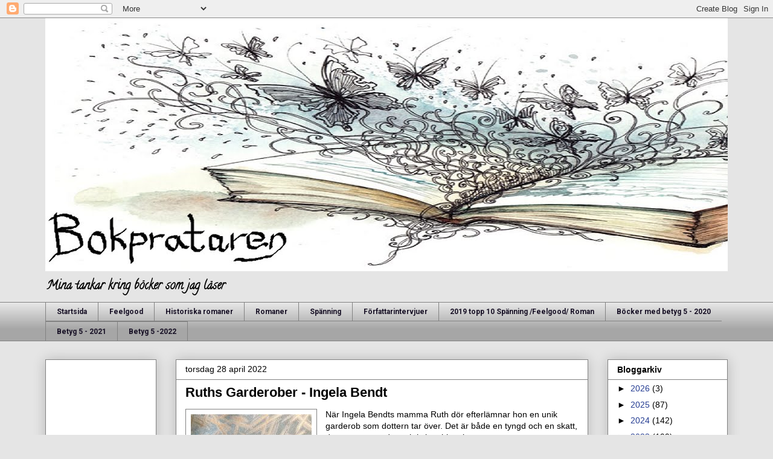

--- FILE ---
content_type: text/html; charset=UTF-8
request_url: https://bokprataren.blogspot.com/2022/04/ruths-garderober-ingela-bendt.html?m=0
body_size: 23420
content:
<!DOCTYPE html>
<html class='v2' dir='ltr' lang='sv'>
<head>
<link href='https://www.blogger.com/static/v1/widgets/335934321-css_bundle_v2.css' rel='stylesheet' type='text/css'/>
<meta content='width=1100' name='viewport'/>
<meta content='text/html; charset=UTF-8' http-equiv='Content-Type'/>
<meta content='blogger' name='generator'/>
<link href='https://bokprataren.blogspot.com/favicon.ico' rel='icon' type='image/x-icon'/>
<link href='https://bokprataren.blogspot.com/2022/04/ruths-garderober-ingela-bendt.html' rel='canonical'/>
<link rel="alternate" type="application/atom+xml" title="Bokprataren - Atom" href="https://bokprataren.blogspot.com/feeds/posts/default" />
<link rel="alternate" type="application/rss+xml" title="Bokprataren - RSS" href="https://bokprataren.blogspot.com/feeds/posts/default?alt=rss" />
<link rel="service.post" type="application/atom+xml" title="Bokprataren - Atom" href="https://draft.blogger.com/feeds/3591826960380640091/posts/default" />

<link rel="alternate" type="application/atom+xml" title="Bokprataren - Atom" href="https://bokprataren.blogspot.com/feeds/3340603333767527578/comments/default" />
<!--Can't find substitution for tag [blog.ieCssRetrofitLinks]-->
<link href='https://blogger.googleusercontent.com/img/b/R29vZ2xl/AVvXsEjBfJE3qndzq4o-rmz9Nvmf3Due7WFjqdPzVd3QYz75lOZAIqzbfKD_ECmN2Bj8rGjS6kReut1iIIvGHExStLVTGaffX4F_cdmITinyV3GxfSaLdIfqTQkLXc5hSAgjyn5Ozb-TPRLfnVypau5I1IPNUlvQTJfwwI77Hr49gl_VnLu-8dyjpejmA6o3qw/s1600/9789113118864_200x_ruths-garderob-en-modehistoria.jpg' rel='image_src'/>
<meta content='https://bokprataren.blogspot.com/2022/04/ruths-garderober-ingela-bendt.html' property='og:url'/>
<meta content='Ruths Garderober - Ingela Bendt' property='og:title'/>
<meta content='bok, böcker, bokprataren, recensioner, tankar' property='og:description'/>
<meta content='https://blogger.googleusercontent.com/img/b/R29vZ2xl/AVvXsEjBfJE3qndzq4o-rmz9Nvmf3Due7WFjqdPzVd3QYz75lOZAIqzbfKD_ECmN2Bj8rGjS6kReut1iIIvGHExStLVTGaffX4F_cdmITinyV3GxfSaLdIfqTQkLXc5hSAgjyn5Ozb-TPRLfnVypau5I1IPNUlvQTJfwwI77Hr49gl_VnLu-8dyjpejmA6o3qw/w1200-h630-p-k-no-nu/9789113118864_200x_ruths-garderob-en-modehistoria.jpg' property='og:image'/>
<title>Bokprataren: Ruths Garderober - Ingela Bendt</title>
<style type='text/css'>@font-face{font-family:'Calligraffitti';font-style:normal;font-weight:400;font-display:swap;src:url(//fonts.gstatic.com/s/calligraffitti/v20/46k2lbT3XjDVqJw3DCmCFjE0vkFeOZdjppN_.woff2)format('woff2');unicode-range:U+0000-00FF,U+0131,U+0152-0153,U+02BB-02BC,U+02C6,U+02DA,U+02DC,U+0304,U+0308,U+0329,U+2000-206F,U+20AC,U+2122,U+2191,U+2193,U+2212,U+2215,U+FEFF,U+FFFD;}@font-face{font-family:'Roboto';font-style:normal;font-weight:700;font-stretch:100%;font-display:swap;src:url(//fonts.gstatic.com/s/roboto/v50/KFOMCnqEu92Fr1ME7kSn66aGLdTylUAMQXC89YmC2DPNWuYjalmZiAr0klQmz24O0g.woff2)format('woff2');unicode-range:U+0460-052F,U+1C80-1C8A,U+20B4,U+2DE0-2DFF,U+A640-A69F,U+FE2E-FE2F;}@font-face{font-family:'Roboto';font-style:normal;font-weight:700;font-stretch:100%;font-display:swap;src:url(//fonts.gstatic.com/s/roboto/v50/KFOMCnqEu92Fr1ME7kSn66aGLdTylUAMQXC89YmC2DPNWuYjalmQiAr0klQmz24O0g.woff2)format('woff2');unicode-range:U+0301,U+0400-045F,U+0490-0491,U+04B0-04B1,U+2116;}@font-face{font-family:'Roboto';font-style:normal;font-weight:700;font-stretch:100%;font-display:swap;src:url(//fonts.gstatic.com/s/roboto/v50/KFOMCnqEu92Fr1ME7kSn66aGLdTylUAMQXC89YmC2DPNWuYjalmYiAr0klQmz24O0g.woff2)format('woff2');unicode-range:U+1F00-1FFF;}@font-face{font-family:'Roboto';font-style:normal;font-weight:700;font-stretch:100%;font-display:swap;src:url(//fonts.gstatic.com/s/roboto/v50/KFOMCnqEu92Fr1ME7kSn66aGLdTylUAMQXC89YmC2DPNWuYjalmXiAr0klQmz24O0g.woff2)format('woff2');unicode-range:U+0370-0377,U+037A-037F,U+0384-038A,U+038C,U+038E-03A1,U+03A3-03FF;}@font-face{font-family:'Roboto';font-style:normal;font-weight:700;font-stretch:100%;font-display:swap;src:url(//fonts.gstatic.com/s/roboto/v50/KFOMCnqEu92Fr1ME7kSn66aGLdTylUAMQXC89YmC2DPNWuYjalnoiAr0klQmz24O0g.woff2)format('woff2');unicode-range:U+0302-0303,U+0305,U+0307-0308,U+0310,U+0312,U+0315,U+031A,U+0326-0327,U+032C,U+032F-0330,U+0332-0333,U+0338,U+033A,U+0346,U+034D,U+0391-03A1,U+03A3-03A9,U+03B1-03C9,U+03D1,U+03D5-03D6,U+03F0-03F1,U+03F4-03F5,U+2016-2017,U+2034-2038,U+203C,U+2040,U+2043,U+2047,U+2050,U+2057,U+205F,U+2070-2071,U+2074-208E,U+2090-209C,U+20D0-20DC,U+20E1,U+20E5-20EF,U+2100-2112,U+2114-2115,U+2117-2121,U+2123-214F,U+2190,U+2192,U+2194-21AE,U+21B0-21E5,U+21F1-21F2,U+21F4-2211,U+2213-2214,U+2216-22FF,U+2308-230B,U+2310,U+2319,U+231C-2321,U+2336-237A,U+237C,U+2395,U+239B-23B7,U+23D0,U+23DC-23E1,U+2474-2475,U+25AF,U+25B3,U+25B7,U+25BD,U+25C1,U+25CA,U+25CC,U+25FB,U+266D-266F,U+27C0-27FF,U+2900-2AFF,U+2B0E-2B11,U+2B30-2B4C,U+2BFE,U+3030,U+FF5B,U+FF5D,U+1D400-1D7FF,U+1EE00-1EEFF;}@font-face{font-family:'Roboto';font-style:normal;font-weight:700;font-stretch:100%;font-display:swap;src:url(//fonts.gstatic.com/s/roboto/v50/KFOMCnqEu92Fr1ME7kSn66aGLdTylUAMQXC89YmC2DPNWuYjaln6iAr0klQmz24O0g.woff2)format('woff2');unicode-range:U+0001-000C,U+000E-001F,U+007F-009F,U+20DD-20E0,U+20E2-20E4,U+2150-218F,U+2190,U+2192,U+2194-2199,U+21AF,U+21E6-21F0,U+21F3,U+2218-2219,U+2299,U+22C4-22C6,U+2300-243F,U+2440-244A,U+2460-24FF,U+25A0-27BF,U+2800-28FF,U+2921-2922,U+2981,U+29BF,U+29EB,U+2B00-2BFF,U+4DC0-4DFF,U+FFF9-FFFB,U+10140-1018E,U+10190-1019C,U+101A0,U+101D0-101FD,U+102E0-102FB,U+10E60-10E7E,U+1D2C0-1D2D3,U+1D2E0-1D37F,U+1F000-1F0FF,U+1F100-1F1AD,U+1F1E6-1F1FF,U+1F30D-1F30F,U+1F315,U+1F31C,U+1F31E,U+1F320-1F32C,U+1F336,U+1F378,U+1F37D,U+1F382,U+1F393-1F39F,U+1F3A7-1F3A8,U+1F3AC-1F3AF,U+1F3C2,U+1F3C4-1F3C6,U+1F3CA-1F3CE,U+1F3D4-1F3E0,U+1F3ED,U+1F3F1-1F3F3,U+1F3F5-1F3F7,U+1F408,U+1F415,U+1F41F,U+1F426,U+1F43F,U+1F441-1F442,U+1F444,U+1F446-1F449,U+1F44C-1F44E,U+1F453,U+1F46A,U+1F47D,U+1F4A3,U+1F4B0,U+1F4B3,U+1F4B9,U+1F4BB,U+1F4BF,U+1F4C8-1F4CB,U+1F4D6,U+1F4DA,U+1F4DF,U+1F4E3-1F4E6,U+1F4EA-1F4ED,U+1F4F7,U+1F4F9-1F4FB,U+1F4FD-1F4FE,U+1F503,U+1F507-1F50B,U+1F50D,U+1F512-1F513,U+1F53E-1F54A,U+1F54F-1F5FA,U+1F610,U+1F650-1F67F,U+1F687,U+1F68D,U+1F691,U+1F694,U+1F698,U+1F6AD,U+1F6B2,U+1F6B9-1F6BA,U+1F6BC,U+1F6C6-1F6CF,U+1F6D3-1F6D7,U+1F6E0-1F6EA,U+1F6F0-1F6F3,U+1F6F7-1F6FC,U+1F700-1F7FF,U+1F800-1F80B,U+1F810-1F847,U+1F850-1F859,U+1F860-1F887,U+1F890-1F8AD,U+1F8B0-1F8BB,U+1F8C0-1F8C1,U+1F900-1F90B,U+1F93B,U+1F946,U+1F984,U+1F996,U+1F9E9,U+1FA00-1FA6F,U+1FA70-1FA7C,U+1FA80-1FA89,U+1FA8F-1FAC6,U+1FACE-1FADC,U+1FADF-1FAE9,U+1FAF0-1FAF8,U+1FB00-1FBFF;}@font-face{font-family:'Roboto';font-style:normal;font-weight:700;font-stretch:100%;font-display:swap;src:url(//fonts.gstatic.com/s/roboto/v50/KFOMCnqEu92Fr1ME7kSn66aGLdTylUAMQXC89YmC2DPNWuYjalmbiAr0klQmz24O0g.woff2)format('woff2');unicode-range:U+0102-0103,U+0110-0111,U+0128-0129,U+0168-0169,U+01A0-01A1,U+01AF-01B0,U+0300-0301,U+0303-0304,U+0308-0309,U+0323,U+0329,U+1EA0-1EF9,U+20AB;}@font-face{font-family:'Roboto';font-style:normal;font-weight:700;font-stretch:100%;font-display:swap;src:url(//fonts.gstatic.com/s/roboto/v50/KFOMCnqEu92Fr1ME7kSn66aGLdTylUAMQXC89YmC2DPNWuYjalmaiAr0klQmz24O0g.woff2)format('woff2');unicode-range:U+0100-02BA,U+02BD-02C5,U+02C7-02CC,U+02CE-02D7,U+02DD-02FF,U+0304,U+0308,U+0329,U+1D00-1DBF,U+1E00-1E9F,U+1EF2-1EFF,U+2020,U+20A0-20AB,U+20AD-20C0,U+2113,U+2C60-2C7F,U+A720-A7FF;}@font-face{font-family:'Roboto';font-style:normal;font-weight:700;font-stretch:100%;font-display:swap;src:url(//fonts.gstatic.com/s/roboto/v50/KFOMCnqEu92Fr1ME7kSn66aGLdTylUAMQXC89YmC2DPNWuYjalmUiAr0klQmz24.woff2)format('woff2');unicode-range:U+0000-00FF,U+0131,U+0152-0153,U+02BB-02BC,U+02C6,U+02DA,U+02DC,U+0304,U+0308,U+0329,U+2000-206F,U+20AC,U+2122,U+2191,U+2193,U+2212,U+2215,U+FEFF,U+FFFD;}@font-face{font-family:'Unkempt';font-style:normal;font-weight:700;font-display:swap;src:url(//fonts.gstatic.com/s/unkempt/v22/2EbiL-Z2DFZue0DScTow5zK5qtxtX88.woff2)format('woff2');unicode-range:U+0000-00FF,U+0131,U+0152-0153,U+02BB-02BC,U+02C6,U+02DA,U+02DC,U+0304,U+0308,U+0329,U+2000-206F,U+20AC,U+2122,U+2191,U+2193,U+2212,U+2215,U+FEFF,U+FFFD;}</style>
<style id='page-skin-1' type='text/css'><!--
/*
-----------------------------------------------
Blogger Template Style
Name:     Awesome Inc.
Designer: Tina Chen
URL:      tinachen.org
----------------------------------------------- */
/* Content
----------------------------------------------- */
body {
font: normal normal 14px Arial, Tahoma, Helvetica, FreeSans, sans-serif;
color: #000000;
background: #e5e5e5 none no-repeat scroll center center;
}
html body .content-outer {
min-width: 0;
max-width: 100%;
width: 100%;
}
a:link {
text-decoration: none;
color: #243c92;
}
a:visited {
text-decoration: none;
color: #171025;
}
a:hover {
text-decoration: underline;
color: #243c92;
}
.body-fauxcolumn-outer .cap-top {
position: absolute;
z-index: 1;
height: 276px;
width: 100%;
background: transparent none repeat-x scroll top left;
_background-image: none;
}
/* Columns
----------------------------------------------- */
.content-inner {
padding: 0;
}
.header-inner .section {
margin: 0 16px;
}
.tabs-inner .section {
margin: 0 16px;
}
.main-inner {
padding-top: 30px;
}
.main-inner .column-center-inner,
.main-inner .column-left-inner,
.main-inner .column-right-inner {
padding: 0 5px;
}
*+html body .main-inner .column-center-inner {
margin-top: -30px;
}
#layout .main-inner .column-center-inner {
margin-top: 0;
}
/* Header
----------------------------------------------- */
.header-outer {
margin: 0 0 0 0;
background: rgba(0, 0, 0, 0) none repeat scroll 0 0;
}
.Header h1 {
font: normal bold 80px Unkempt;
color: #000000;
text-shadow: 0 0 -1px #000000;
}
.Header h1 a {
color: #000000;
}
.Header .description {
font: normal bold 20px Calligraffitti;
color: #000000;
}
.header-inner .Header .titlewrapper,
.header-inner .Header .descriptionwrapper {
padding-left: 0;
padding-right: 0;
margin-bottom: 0;
}
.header-inner .Header .titlewrapper {
padding-top: 22px;
}
/* Tabs
----------------------------------------------- */
.tabs-outer {
overflow: hidden;
position: relative;
background: #e5e5e5 url(https://resources.blogblog.com/blogblog/data/1kt/awesomeinc/tabs_gradient_light.png) repeat scroll 0 0;
}
#layout .tabs-outer {
overflow: visible;
}
.tabs-cap-top, .tabs-cap-bottom {
position: absolute;
width: 100%;
border-top: 1px solid #818181;
}
.tabs-cap-bottom {
bottom: 0;
}
.tabs-inner .widget li a {
display: inline-block;
margin: 0;
padding: .6em 1.5em;
font: normal bold 12px Roboto;
color: #171025;
border-top: 1px solid #818181;
border-bottom: 1px solid #818181;
border-left: 1px solid #818181;
height: 16px;
line-height: 16px;
}
.tabs-inner .widget li:last-child a {
border-right: 1px solid #818181;
}
.tabs-inner .widget li.selected a, .tabs-inner .widget li a:hover {
background: #000000 url(https://resources.blogblog.com/blogblog/data/1kt/awesomeinc/tabs_gradient_light.png) repeat-x scroll 0 -100px;
color: #ffffff;
}
/* Headings
----------------------------------------------- */
h2 {
font: normal bold 14px Arial, Tahoma, Helvetica, FreeSans, sans-serif;
color: #000000;
}
/* Widgets
----------------------------------------------- */
.main-inner .section {
margin: 0 27px;
padding: 0;
}
.main-inner .column-left-outer,
.main-inner .column-right-outer {
margin-top: 0;
}
#layout .main-inner .column-left-outer,
#layout .main-inner .column-right-outer {
margin-top: 0;
}
.main-inner .column-left-inner,
.main-inner .column-right-inner {
background: rgba(0, 0, 0, 0) none repeat 0 0;
-moz-box-shadow: 0 0 0 rgba(0, 0, 0, .2);
-webkit-box-shadow: 0 0 0 rgba(0, 0, 0, .2);
-goog-ms-box-shadow: 0 0 0 rgba(0, 0, 0, .2);
box-shadow: 0 0 0 rgba(0, 0, 0, .2);
-moz-border-radius: 0;
-webkit-border-radius: 0;
-goog-ms-border-radius: 0;
border-radius: 0;
}
#layout .main-inner .column-left-inner,
#layout .main-inner .column-right-inner {
margin-top: 0;
}
.sidebar .widget {
font: normal normal 14px Arial, Tahoma, Helvetica, FreeSans, sans-serif;
color: #000000;
}
.sidebar .widget a:link {
color: #243c92;
}
.sidebar .widget a:visited {
color: #171025;
}
.sidebar .widget a:hover {
color: #243c92;
}
.sidebar .widget h2 {
text-shadow: 0 0 -1px #000000;
}
.main-inner .widget {
background-color: #ffffff;
border: 1px solid #818181;
padding: 0 15px 15px;
margin: 20px -16px;
-moz-box-shadow: 0 0 20px rgba(0, 0, 0, .2);
-webkit-box-shadow: 0 0 20px rgba(0, 0, 0, .2);
-goog-ms-box-shadow: 0 0 20px rgba(0, 0, 0, .2);
box-shadow: 0 0 20px rgba(0, 0, 0, .2);
-moz-border-radius: 0;
-webkit-border-radius: 0;
-goog-ms-border-radius: 0;
border-radius: 0;
}
.main-inner .widget h2 {
margin: 0 -15px;
padding: .6em 15px .5em;
border-bottom: 1px solid rgba(0, 0, 0, 0);
}
.footer-inner .widget h2 {
padding: 0 0 .4em;
border-bottom: 1px solid rgba(0, 0, 0, 0);
}
.main-inner .widget h2 + div, .footer-inner .widget h2 + div {
border-top: 1px solid #818181;
padding-top: 8px;
}
.main-inner .widget .widget-content {
margin: 0 -15px;
padding: 7px 15px 0;
}
.main-inner .widget ul, .main-inner .widget #ArchiveList ul.flat {
margin: -8px -15px 0;
padding: 0;
list-style: none;
}
.main-inner .widget #ArchiveList {
margin: -8px 0 0;
}
.main-inner .widget ul li, .main-inner .widget #ArchiveList ul.flat li {
padding: .5em 15px;
text-indent: 0;
color: #000000;
border-top: 1px solid #818181;
border-bottom: 1px solid rgba(0, 0, 0, 0);
}
.main-inner .widget #ArchiveList ul li {
padding-top: .25em;
padding-bottom: .25em;
}
.main-inner .widget ul li:first-child, .main-inner .widget #ArchiveList ul.flat li:first-child {
border-top: none;
}
.main-inner .widget ul li:last-child, .main-inner .widget #ArchiveList ul.flat li:last-child {
border-bottom: none;
}
.post-body {
position: relative;
}
.main-inner .widget .post-body ul {
padding: 0 2.5em;
margin: .5em 0;
list-style: disc;
}
.main-inner .widget .post-body ul li {
padding: 0.25em 0;
margin-bottom: .25em;
color: #000000;
border: none;
}
.footer-inner .widget ul {
padding: 0;
list-style: none;
}
.widget .zippy {
color: #000000;
}
/* Posts
----------------------------------------------- */
body .main-inner .Blog {
padding: 0;
margin-bottom: 1em;
background-color: transparent;
border: none;
-moz-box-shadow: 0 0 0 rgba(0, 0, 0, 0);
-webkit-box-shadow: 0 0 0 rgba(0, 0, 0, 0);
-goog-ms-box-shadow: 0 0 0 rgba(0, 0, 0, 0);
box-shadow: 0 0 0 rgba(0, 0, 0, 0);
}
.main-inner .section:last-child .Blog:last-child {
padding: 0;
margin-bottom: 1em;
}
.main-inner .widget h2.date-header {
margin: 0 -15px 1px;
padding: 0 0 0 0;
font: normal normal 14px Arial, Tahoma, Helvetica, FreeSans, sans-serif;
color: #000000;
background: transparent none no-repeat scroll top left;
border-top: 0 solid #818181;
border-bottom: 1px solid rgba(0, 0, 0, 0);
-moz-border-radius-topleft: 0;
-moz-border-radius-topright: 0;
-webkit-border-top-left-radius: 0;
-webkit-border-top-right-radius: 0;
border-top-left-radius: 0;
border-top-right-radius: 0;
position: static;
bottom: 100%;
right: 15px;
text-shadow: 0 0 -1px #000000;
}
.main-inner .widget h2.date-header span {
font: normal normal 14px Arial, Tahoma, Helvetica, FreeSans, sans-serif;
display: block;
padding: .5em 15px;
border-left: 0 solid #818181;
border-right: 0 solid #818181;
}
.date-outer {
position: relative;
margin: 30px 0 20px;
padding: 0 15px;
background-color: #ffffff;
border: 1px solid #818181;
-moz-box-shadow: 0 0 20px rgba(0, 0, 0, .2);
-webkit-box-shadow: 0 0 20px rgba(0, 0, 0, .2);
-goog-ms-box-shadow: 0 0 20px rgba(0, 0, 0, .2);
box-shadow: 0 0 20px rgba(0, 0, 0, .2);
-moz-border-radius: 0;
-webkit-border-radius: 0;
-goog-ms-border-radius: 0;
border-radius: 0;
}
.date-outer:first-child {
margin-top: 0;
}
.date-outer:last-child {
margin-bottom: 20px;
-moz-border-radius-bottomleft: 0;
-moz-border-radius-bottomright: 0;
-webkit-border-bottom-left-radius: 0;
-webkit-border-bottom-right-radius: 0;
-goog-ms-border-bottom-left-radius: 0;
-goog-ms-border-bottom-right-radius: 0;
border-bottom-left-radius: 0;
border-bottom-right-radius: 0;
}
.date-posts {
margin: 0 -15px;
padding: 0 15px;
clear: both;
}
.post-outer, .inline-ad {
border-top: 1px solid #818181;
margin: 0 -15px;
padding: 15px 15px;
}
.post-outer {
padding-bottom: 10px;
}
.post-outer:first-child {
padding-top: 0;
border-top: none;
}
.post-outer:last-child, .inline-ad:last-child {
border-bottom: none;
}
.post-body {
position: relative;
}
.post-body img {
padding: 8px;
background: rgba(0, 0, 0, 0);
border: 1px solid #818181;
-moz-box-shadow: 0 0 0 rgba(0, 0, 0, .2);
-webkit-box-shadow: 0 0 0 rgba(0, 0, 0, .2);
box-shadow: 0 0 0 rgba(0, 0, 0, .2);
-moz-border-radius: 0;
-webkit-border-radius: 0;
border-radius: 0;
}
h3.post-title, h4 {
font: normal bold 22px Arial, Tahoma, Helvetica, FreeSans, sans-serif;
color: #000000;
}
h3.post-title a {
font: normal bold 22px Arial, Tahoma, Helvetica, FreeSans, sans-serif;
color: #000000;
}
h3.post-title a:hover {
color: #243c92;
text-decoration: underline;
}
.post-header {
margin: 0 0 1em;
}
.post-body {
line-height: 1.4;
}
.post-outer h2 {
color: #000000;
}
.post-footer {
margin: 1.5em 0 0;
}
#blog-pager {
padding: 15px;
font-size: 120%;
background-color: #ffffff;
border: 1px solid #818181;
-moz-box-shadow: 0 0 20px rgba(0, 0, 0, .2);
-webkit-box-shadow: 0 0 20px rgba(0, 0, 0, .2);
-goog-ms-box-shadow: 0 0 20px rgba(0, 0, 0, .2);
box-shadow: 0 0 20px rgba(0, 0, 0, .2);
-moz-border-radius: 0;
-webkit-border-radius: 0;
-goog-ms-border-radius: 0;
border-radius: 0;
-moz-border-radius-topleft: 0;
-moz-border-radius-topright: 0;
-webkit-border-top-left-radius: 0;
-webkit-border-top-right-radius: 0;
-goog-ms-border-top-left-radius: 0;
-goog-ms-border-top-right-radius: 0;
border-top-left-radius: 0;
border-top-right-radius-topright: 0;
margin-top: 1em;
}
.blog-feeds, .post-feeds {
margin: 1em 0;
text-align: center;
color: #000000;
}
.blog-feeds a, .post-feeds a {
color: #243c92;
}
.blog-feeds a:visited, .post-feeds a:visited {
color: #171025;
}
.blog-feeds a:hover, .post-feeds a:hover {
color: #243c92;
}
.post-outer .comments {
margin-top: 2em;
}
/* Comments
----------------------------------------------- */
.comments .comments-content .icon.blog-author {
background-repeat: no-repeat;
background-image: url([data-uri]);
}
.comments .comments-content .loadmore a {
border-top: 1px solid #818181;
border-bottom: 1px solid #818181;
}
.comments .continue {
border-top: 2px solid #818181;
}
/* Footer
----------------------------------------------- */
.footer-outer {
margin: -20px 0 -1px;
padding: 20px 0 0;
color: #000000;
overflow: hidden;
}
.footer-fauxborder-left {
border-top: 1px solid #818181;
background: #ffffff none repeat scroll 0 0;
-moz-box-shadow: 0 0 20px rgba(0, 0, 0, .2);
-webkit-box-shadow: 0 0 20px rgba(0, 0, 0, .2);
-goog-ms-box-shadow: 0 0 20px rgba(0, 0, 0, .2);
box-shadow: 0 0 20px rgba(0, 0, 0, .2);
margin: 0 -20px;
}
/* Mobile
----------------------------------------------- */
body.mobile {
background-size: auto;
}
.mobile .body-fauxcolumn-outer {
background: transparent none repeat scroll top left;
}
*+html body.mobile .main-inner .column-center-inner {
margin-top: 0;
}
.mobile .main-inner .widget {
padding: 0 0 15px;
}
.mobile .main-inner .widget h2 + div,
.mobile .footer-inner .widget h2 + div {
border-top: none;
padding-top: 0;
}
.mobile .footer-inner .widget h2 {
padding: 0.5em 0;
border-bottom: none;
}
.mobile .main-inner .widget .widget-content {
margin: 0;
padding: 7px 0 0;
}
.mobile .main-inner .widget ul,
.mobile .main-inner .widget #ArchiveList ul.flat {
margin: 0 -15px 0;
}
.mobile .main-inner .widget h2.date-header {
right: 0;
}
.mobile .date-header span {
padding: 0.4em 0;
}
.mobile .date-outer:first-child {
margin-bottom: 0;
border: 1px solid #818181;
-moz-border-radius-topleft: 0;
-moz-border-radius-topright: 0;
-webkit-border-top-left-radius: 0;
-webkit-border-top-right-radius: 0;
-goog-ms-border-top-left-radius: 0;
-goog-ms-border-top-right-radius: 0;
border-top-left-radius: 0;
border-top-right-radius: 0;
}
.mobile .date-outer {
border-color: #818181;
border-width: 0 1px 1px;
}
.mobile .date-outer:last-child {
margin-bottom: 0;
}
.mobile .main-inner {
padding: 0;
}
.mobile .header-inner .section {
margin: 0;
}
.mobile .post-outer, .mobile .inline-ad {
padding: 5px 0;
}
.mobile .tabs-inner .section {
margin: 0 10px;
}
.mobile .main-inner .widget h2 {
margin: 0;
padding: 0;
}
.mobile .main-inner .widget h2.date-header span {
padding: 0;
}
.mobile .main-inner .widget .widget-content {
margin: 0;
padding: 7px 0 0;
}
.mobile #blog-pager {
border: 1px solid transparent;
background: #ffffff none repeat scroll 0 0;
}
.mobile .main-inner .column-left-inner,
.mobile .main-inner .column-right-inner {
background: rgba(0, 0, 0, 0) none repeat 0 0;
-moz-box-shadow: none;
-webkit-box-shadow: none;
-goog-ms-box-shadow: none;
box-shadow: none;
}
.mobile .date-posts {
margin: 0;
padding: 0;
}
.mobile .footer-fauxborder-left {
margin: 0;
border-top: inherit;
}
.mobile .main-inner .section:last-child .Blog:last-child {
margin-bottom: 0;
}
.mobile-index-contents {
color: #000000;
}
.mobile .mobile-link-button {
background: #243c92 url(https://resources.blogblog.com/blogblog/data/1kt/awesomeinc/tabs_gradient_light.png) repeat scroll 0 0;
}
.mobile-link-button a:link, .mobile-link-button a:visited {
color: #ffffff;
}
.mobile .tabs-inner .PageList .widget-content {
background: transparent;
border-top: 1px solid;
border-color: #818181;
color: #171025;
}
.mobile .tabs-inner .PageList .widget-content .pagelist-arrow {
border-left: 1px solid #818181;
}

--></style>
<style id='template-skin-1' type='text/css'><!--
body {
min-width: 1162px;
}
.content-outer, .content-fauxcolumn-outer, .region-inner {
min-width: 1162px;
max-width: 1162px;
_width: 1162px;
}
.main-inner .columns {
padding-left: 216px;
padding-right: 231px;
}
.main-inner .fauxcolumn-center-outer {
left: 216px;
right: 231px;
/* IE6 does not respect left and right together */
_width: expression(this.parentNode.offsetWidth -
parseInt("216px") -
parseInt("231px") + 'px');
}
.main-inner .fauxcolumn-left-outer {
width: 216px;
}
.main-inner .fauxcolumn-right-outer {
width: 231px;
}
.main-inner .column-left-outer {
width: 216px;
right: 100%;
margin-left: -216px;
}
.main-inner .column-right-outer {
width: 231px;
margin-right: -231px;
}
#layout {
min-width: 0;
}
#layout .content-outer {
min-width: 0;
width: 800px;
}
#layout .region-inner {
min-width: 0;
width: auto;
}
body#layout div.add_widget {
padding: 8px;
}
body#layout div.add_widget a {
margin-left: 32px;
}
--></style>
<link href='https://draft.blogger.com/dyn-css/authorization.css?targetBlogID=3591826960380640091&amp;zx=80779223-f347-4757-90f1-a422ee90d3ec' media='none' onload='if(media!=&#39;all&#39;)media=&#39;all&#39;' rel='stylesheet'/><noscript><link href='https://draft.blogger.com/dyn-css/authorization.css?targetBlogID=3591826960380640091&amp;zx=80779223-f347-4757-90f1-a422ee90d3ec' rel='stylesheet'/></noscript>
<meta name='google-adsense-platform-account' content='ca-host-pub-1556223355139109'/>
<meta name='google-adsense-platform-domain' content='blogspot.com'/>

<!-- data-ad-client=ca-pub-2750372231062088 -->

<link rel="stylesheet" href="https://fonts.googleapis.com/css2?display=swap&family=Pacifico"></head>
<body class='loading variant-light'>
<div class='navbar section' id='navbar' name='Navbar'><div class='widget Navbar' data-version='1' id='Navbar1'><script type="text/javascript">
    function setAttributeOnload(object, attribute, val) {
      if(window.addEventListener) {
        window.addEventListener('load',
          function(){ object[attribute] = val; }, false);
      } else {
        window.attachEvent('onload', function(){ object[attribute] = val; });
      }
    }
  </script>
<div id="navbar-iframe-container"></div>
<script type="text/javascript" src="https://apis.google.com/js/platform.js"></script>
<script type="text/javascript">
      gapi.load("gapi.iframes:gapi.iframes.style.bubble", function() {
        if (gapi.iframes && gapi.iframes.getContext) {
          gapi.iframes.getContext().openChild({
              url: 'https://draft.blogger.com/navbar/3591826960380640091?po\x3d3340603333767527578\x26origin\x3dhttps://bokprataren.blogspot.com',
              where: document.getElementById("navbar-iframe-container"),
              id: "navbar-iframe"
          });
        }
      });
    </script><script type="text/javascript">
(function() {
var script = document.createElement('script');
script.type = 'text/javascript';
script.src = '//pagead2.googlesyndication.com/pagead/js/google_top_exp.js';
var head = document.getElementsByTagName('head')[0];
if (head) {
head.appendChild(script);
}})();
</script>
</div></div>
<div class='body-fauxcolumns'>
<div class='fauxcolumn-outer body-fauxcolumn-outer'>
<div class='cap-top'>
<div class='cap-left'></div>
<div class='cap-right'></div>
</div>
<div class='fauxborder-left'>
<div class='fauxborder-right'></div>
<div class='fauxcolumn-inner'>
</div>
</div>
<div class='cap-bottom'>
<div class='cap-left'></div>
<div class='cap-right'></div>
</div>
</div>
</div>
<div class='content'>
<div class='content-fauxcolumns'>
<div class='fauxcolumn-outer content-fauxcolumn-outer'>
<div class='cap-top'>
<div class='cap-left'></div>
<div class='cap-right'></div>
</div>
<div class='fauxborder-left'>
<div class='fauxborder-right'></div>
<div class='fauxcolumn-inner'>
</div>
</div>
<div class='cap-bottom'>
<div class='cap-left'></div>
<div class='cap-right'></div>
</div>
</div>
</div>
<div class='content-outer'>
<div class='content-cap-top cap-top'>
<div class='cap-left'></div>
<div class='cap-right'></div>
</div>
<div class='fauxborder-left content-fauxborder-left'>
<div class='fauxborder-right content-fauxborder-right'></div>
<div class='content-inner'>
<header>
<div class='header-outer'>
<div class='header-cap-top cap-top'>
<div class='cap-left'></div>
<div class='cap-right'></div>
</div>
<div class='fauxborder-left header-fauxborder-left'>
<div class='fauxborder-right header-fauxborder-right'></div>
<div class='region-inner header-inner'>
<div class='header section' id='header' name='Rubrik'><div class='widget Header' data-version='1' id='Header1'>
<div id='header-inner'>
<a href='https://bokprataren.blogspot.com/?m=0' style='display: block'>
<img alt='Bokprataren' height='419px; ' id='Header1_headerimg' src='https://blogger.googleusercontent.com/img/b/R29vZ2xl/AVvXsEhKyXjTUmoJ63FRcqkbr437K6oRb-ZrYIF-CqYzTWNLy76l315KrVzP7NWOD3S52oabe4El3upHKk8HXV2RvDg075DFEwPB5mZIJq5s8QorlpRMJfTz-qfDr2QjnXvzxUwjJM45elHfTrMO/s1600/beskuren+bok.jpg' style='display: block' width='1600px; '/>
</a>
<div class='descriptionwrapper'>
<p class='description'><span>Mina tankar kring böcker som jag läser</span></p>
</div>
</div>
</div></div>
</div>
</div>
<div class='header-cap-bottom cap-bottom'>
<div class='cap-left'></div>
<div class='cap-right'></div>
</div>
</div>
</header>
<div class='tabs-outer'>
<div class='tabs-cap-top cap-top'>
<div class='cap-left'></div>
<div class='cap-right'></div>
</div>
<div class='fauxborder-left tabs-fauxborder-left'>
<div class='fauxborder-right tabs-fauxborder-right'></div>
<div class='region-inner tabs-inner'>
<div class='tabs section' id='crosscol' name='Alla kolumner'><div class='widget PageList' data-version='1' id='PageList1'>
<h2>Sidor</h2>
<div class='widget-content'>
<ul>
<li>
<a href='https://bokprataren.blogspot.com/'>Startsida</a>
</li>
<li>
<a href='https://bokprataren.blogspot.com/p/feel-good.html?m=0'>Feelgood </a>
</li>
<li>
<a href='https://bokprataren.blogspot.com/p/historiska-romaner.html?m=0'>Historiska romaner</a>
</li>
<li>
<a href='https://bokprataren.blogspot.com/p/romaner.html?m=0'>Romaner</a>
</li>
<li>
<a href='https://bokprataren.blogspot.com/p/deckare.html?m=0'>Spänning</a>
</li>
<li>
<a href='https://bokprataren.blogspot.com/p/forfattarintervjuer.html?m=0'>Författarintervjuer </a>
</li>
<li>
<a href='https://bokprataren.blogspot.com/p/2019-ars.html?m=0'>2019 topp 10 Spänning /Feelgood/ Roman</a>
</li>
<li>
<a href='https://bokprataren.blogspot.com/p/bocker-med-betyg-5-2020.html?m=0'>Böcker med betyg 5 - 2020</a>
</li>
<li>
<a href='https://bokprataren.blogspot.com/p/betyg-5-2021.html?m=0'>Betyg 5 - 2021</a>
</li>
<li>
<a href='https://bokprataren.blogspot.com/p/betyg-5-2022.html'>Betyg 5 -2022 </a>
</li>
</ul>
<div class='clear'></div>
</div>
</div></div>
<div class='tabs no-items section' id='crosscol-overflow' name='Cross-Column 2'></div>
</div>
</div>
<div class='tabs-cap-bottom cap-bottom'>
<div class='cap-left'></div>
<div class='cap-right'></div>
</div>
</div>
<div class='main-outer'>
<div class='main-cap-top cap-top'>
<div class='cap-left'></div>
<div class='cap-right'></div>
</div>
<div class='fauxborder-left main-fauxborder-left'>
<div class='fauxborder-right main-fauxborder-right'></div>
<div class='region-inner main-inner'>
<div class='columns fauxcolumns'>
<div class='fauxcolumn-outer fauxcolumn-center-outer'>
<div class='cap-top'>
<div class='cap-left'></div>
<div class='cap-right'></div>
</div>
<div class='fauxborder-left'>
<div class='fauxborder-right'></div>
<div class='fauxcolumn-inner'>
</div>
</div>
<div class='cap-bottom'>
<div class='cap-left'></div>
<div class='cap-right'></div>
</div>
</div>
<div class='fauxcolumn-outer fauxcolumn-left-outer'>
<div class='cap-top'>
<div class='cap-left'></div>
<div class='cap-right'></div>
</div>
<div class='fauxborder-left'>
<div class='fauxborder-right'></div>
<div class='fauxcolumn-inner'>
</div>
</div>
<div class='cap-bottom'>
<div class='cap-left'></div>
<div class='cap-right'></div>
</div>
</div>
<div class='fauxcolumn-outer fauxcolumn-right-outer'>
<div class='cap-top'>
<div class='cap-left'></div>
<div class='cap-right'></div>
</div>
<div class='fauxborder-left'>
<div class='fauxborder-right'></div>
<div class='fauxcolumn-inner'>
</div>
</div>
<div class='cap-bottom'>
<div class='cap-left'></div>
<div class='cap-right'></div>
</div>
</div>
<!-- corrects IE6 width calculation -->
<div class='columns-inner'>
<div class='column-center-outer'>
<div class='column-center-inner'>
<div class='main section' id='main' name='Huvudsektion'><div class='widget Blog' data-version='1' id='Blog1'>
<div class='blog-posts hfeed'>

          <div class="date-outer">
        
<h2 class='date-header'><span>torsdag 28 april 2022</span></h2>

          <div class="date-posts">
        
<div class='post-outer'>
<div class='post hentry uncustomized-post-template' itemprop='blogPost' itemscope='itemscope' itemtype='http://schema.org/BlogPosting'>
<meta content='https://blogger.googleusercontent.com/img/b/R29vZ2xl/AVvXsEjBfJE3qndzq4o-rmz9Nvmf3Due7WFjqdPzVd3QYz75lOZAIqzbfKD_ECmN2Bj8rGjS6kReut1iIIvGHExStLVTGaffX4F_cdmITinyV3GxfSaLdIfqTQkLXc5hSAgjyn5Ozb-TPRLfnVypau5I1IPNUlvQTJfwwI77Hr49gl_VnLu-8dyjpejmA6o3qw/s1600/9789113118864_200x_ruths-garderob-en-modehistoria.jpg' itemprop='image_url'/>
<meta content='3591826960380640091' itemprop='blogId'/>
<meta content='3340603333767527578' itemprop='postId'/>
<a name='3340603333767527578'></a>
<h3 class='post-title entry-title' itemprop='name'>
Ruths Garderober - Ingela Bendt
</h3>
<div class='post-header'>
<div class='post-header-line-1'></div>
</div>
<div class='post-body entry-content' id='post-body-3340603333767527578' itemprop='description articleBody'>
<div class="separator"><a href="https://blogger.googleusercontent.com/img/b/R29vZ2xl/AVvXsEjBfJE3qndzq4o-rmz9Nvmf3Due7WFjqdPzVd3QYz75lOZAIqzbfKD_ECmN2Bj8rGjS6kReut1iIIvGHExStLVTGaffX4F_cdmITinyV3GxfSaLdIfqTQkLXc5hSAgjyn5Ozb-TPRLfnVypau5I1IPNUlvQTJfwwI77Hr49gl_VnLu-8dyjpejmA6o3qw/s291/9789113118864_200x_ruths-garderob-en-modehistoria.jpg" style="clear: left; float: left; margin-bottom: 1em; margin-right: 1em; text-align: center;"><img border="0" data-original-height="291" data-original-width="200" height="291" loading="lazy" src="https://blogger.googleusercontent.com/img/b/R29vZ2xl/AVvXsEjBfJE3qndzq4o-rmz9Nvmf3Due7WFjqdPzVd3QYz75lOZAIqzbfKD_ECmN2Bj8rGjS6kReut1iIIvGHExStLVTGaffX4F_cdmITinyV3GxfSaLdIfqTQkLXc5hSAgjyn5Ozb-TPRLfnVypau5I1IPNUlvQTJfwwI77Hr49gl_VnLu-8dyjpejmA6o3qw/s1600/9789113118864_200x_ruths-garderob-en-modehistoria.jpg" width="200" /></a></div><span style="font-family: arial;">När Ingela Bendts mamma Ruth dör efterlämnar hon en unik garderob som dottern tar över. Det är både en tyngd och en skatt, detta arv av mode- och kvinnohistoria.<br />Ruth var borgmästarinna i småstaden Mjölby. Hon var oerhört modeintresserad, lät sy upp hos sömmerskor och sydde själv, och hon sparade allt. I samlingen finns alla sorters klänningar och accessoarer från större delen av 1900-talet, samt fotoalbum och modetidningar med det senaste från Paris där Ruth markerat en krage med "snyggt" eller ett klänningssnitt med "underbart!".<br /><br />Vi följer henne genom sex decennier, i text och bild, hur hon åldras med sin garderob, hur hon går från att vara i takt med modet till att förfasa sig över dotterns korta kjolar och hippieklädsel. Ur mönster, sömmar och snitt tecknas ett helt kvinnoliv.<br /><br /></span><br /><div><br /></div><div><span style="background-color: white; color: #100a24; font-family: Roboto, sans-serif; font-size: 16px;">Vilken intressant och underhållande läsupplevelse Det här är en bok som är så långt i från det jag brukar läsa men på ett mycket positivt sätt.&nbsp;</span></div><div><span style="background-color: white; color: #100a24; font-family: Roboto, sans-serif; font-size: 16px;"><br /></span></div><div><span style="background-color: white; color: #100a24; font-family: Roboto, sans-serif; font-size: 16px;">Det är så spännande att läsa när Ingela Bendt berättar om alla häftiga kläder hennes mamma Ruth sparat unders många</span><span style="background-color: white; color: #100a24; font-family: Roboto, sans-serif; font-size: 16px;">&nbsp;år.&nbsp;</span></div><div><span style="background-color: white; color: #100a24; font-family: Roboto, sans-serif; font-size: 16px;">En bok som innehåller allt från</span><span style="background-color: white; color: #100a24; font-family: Roboto, sans-serif; font-size: 16px;">&nbsp;Ruths ungdom till att bli gammal och inte riktigt få plats och dottern anser att hon är pinsam.&nbsp;</span></div><div><span style="background-color: white; color: #100a24; font-family: Roboto, sans-serif; font-size: 16px;">Missa inte den här fina boken det är en riktig liten godbit som bjuder på ett kvinnoöde, vackra bilder på kläder.&nbsp;</span></div><div><span style="background-color: white; color: #100a24; font-family: Roboto, sans-serif; font-size: 16px;">Boken är rikt illustrerad och bilderna ger ytterligare en dimension till det vi får läsa.</span></div><div><span style="background-color: white; color: #100a24; font-family: Roboto, sans-serif; font-size: 16px;"><br /></span></div><div><span style="background-color: white; color: #100a24; font-family: Roboto, sans-serif; font-size: 16px;">Tack för recensionsex.</span></div><div><span style="background-color: white; color: #100a24; font-family: Roboto, sans-serif; font-size: 16px;"><br /></span></div><div><span style="background-color: white;"><b style="color: #100a24; font-family: Roboto, sans-serif; font-size: 16px;">Titel: </b><span style="color: #100a24; font-family: Roboto, sans-serif;">Ruths Garderober&nbsp;</span><br /><b style="color: #100a24; font-family: Roboto, sans-serif; font-size: 16px;">Författare:&nbsp;</b></span><span style="color: #100a24; font-family: Roboto, sans-serif;">Ingela Bendt</span></div><div><span style="color: #100a24; font-family: Roboto, sans-serif;"><span style="background-color: white;"><b>Förlag:<a href="http://www.norstedts.se/"> </a></b><a href="http://www.norstedts.se/">Norstedsförlag</a></span></span></div><div><a href="https://www.bokus.com/bok/9789113118864/ruths-garderob-en-modehistoria/">| Bokus</a>&nbsp;</div><div><a href="https://www.adlibris.com/se/bok/ruths-garderob-en-modehistoria-9789113118864">| Adlibris Bokhandel</a></div>
<div style='clear: both;'></div>
</div>
<div class='post-footer'>
<div class='post-footer-line post-footer-line-1'>
<span class='post-author vcard'>
</span>
<span class='post-timestamp'>
kl.
<meta content='https://bokprataren.blogspot.com/2022/04/ruths-garderober-ingela-bendt.html' itemprop='url'/>
<a class='timestamp-link' href='https://bokprataren.blogspot.com/2022/04/ruths-garderober-ingela-bendt.html?m=0' rel='bookmark' title='permanent link'><abbr class='published' itemprop='datePublished' title='2022-04-28T21:20:00+02:00'>april 28, 2022</abbr></a>
</span>
<span class='post-comment-link'>
</span>
<span class='post-icons'>
<span class='item-control blog-admin pid-503461583'>
<a href='https://draft.blogger.com/post-edit.g?blogID=3591826960380640091&postID=3340603333767527578&from=pencil' title='Redigera inlägg'>
<img alt='' class='icon-action' height='18' src='https://resources.blogblog.com/img/icon18_edit_allbkg.gif' width='18'/>
</a>
</span>
</span>
<div class='post-share-buttons goog-inline-block'>
<a class='goog-inline-block share-button sb-email' href='https://draft.blogger.com/share-post.g?blogID=3591826960380640091&postID=3340603333767527578&target=email' target='_blank' title='Skicka med e-post'><span class='share-button-link-text'>Skicka med e-post</span></a><a class='goog-inline-block share-button sb-blog' href='https://draft.blogger.com/share-post.g?blogID=3591826960380640091&postID=3340603333767527578&target=blog' onclick='window.open(this.href, "_blank", "height=270,width=475"); return false;' target='_blank' title='BlogThis!'><span class='share-button-link-text'>BlogThis!</span></a><a class='goog-inline-block share-button sb-twitter' href='https://draft.blogger.com/share-post.g?blogID=3591826960380640091&postID=3340603333767527578&target=twitter' target='_blank' title='Dela på X'><span class='share-button-link-text'>Dela på X</span></a><a class='goog-inline-block share-button sb-facebook' href='https://draft.blogger.com/share-post.g?blogID=3591826960380640091&postID=3340603333767527578&target=facebook' onclick='window.open(this.href, "_blank", "height=430,width=640"); return false;' target='_blank' title='Dela på Facebook'><span class='share-button-link-text'>Dela på Facebook</span></a><a class='goog-inline-block share-button sb-pinterest' href='https://draft.blogger.com/share-post.g?blogID=3591826960380640091&postID=3340603333767527578&target=pinterest' target='_blank' title='Dela på Pinterest'><span class='share-button-link-text'>Dela på Pinterest</span></a>
</div>
</div>
<div class='post-footer-line post-footer-line-2'>
<span class='post-labels'>
</span>
</div>
<div class='post-footer-line post-footer-line-3'>
<span class='post-location'>
</span>
</div>
</div>
</div>
<div class='comments' id='comments'>
<a name='comments'></a>
<h4>Inga kommentarer:</h4>
<div id='Blog1_comments-block-wrapper'>
<dl class='avatar-comment-indent' id='comments-block'>
</dl>
</div>
<p class='comment-footer'>
<div class='comment-form'>
<a name='comment-form'></a>
<h4 id='comment-post-message'>Skicka en kommentar</h4>
<p>
</p>
<a href='https://draft.blogger.com/comment/frame/3591826960380640091?po=3340603333767527578&hl=sv&saa=85391&origin=https://bokprataren.blogspot.com' id='comment-editor-src'></a>
<iframe allowtransparency='true' class='blogger-iframe-colorize blogger-comment-from-post' frameborder='0' height='410px' id='comment-editor' name='comment-editor' src='' width='100%'></iframe>
<script src='https://www.blogger.com/static/v1/jsbin/2830521187-comment_from_post_iframe.js' type='text/javascript'></script>
<script type='text/javascript'>
      BLOG_CMT_createIframe('https://draft.blogger.com/rpc_relay.html');
    </script>
</div>
</p>
</div>
</div>
<div class='inline-ad'>
<script async src="https://pagead2.googlesyndication.com/pagead/js/adsbygoogle.js?client=ca-pub-2750372231062088&host=ca-host-pub-1556223355139109" crossorigin="anonymous"></script>
<!-- bokprataren_main_Blog1_1x1_as -->
<ins class="adsbygoogle"
     style="display:block"
     data-ad-client="ca-pub-2750372231062088"
     data-ad-host="ca-host-pub-1556223355139109"
     data-ad-slot="9347411173"
     data-ad-format="auto"
     data-full-width-responsive="true"></ins>
<script>
(adsbygoogle = window.adsbygoogle || []).push({});
</script>
</div>

        </div></div>
      
</div>
<div class='blog-pager' id='blog-pager'>
<span id='blog-pager-newer-link'>
<a class='blog-pager-newer-link' href='https://bokprataren.blogspot.com/2022/04/morkret-och-den-rosa-bubblan-markoolio.html?m=0' id='Blog1_blog-pager-newer-link' title='Senaste inlägg'>Senaste inlägg</a>
</span>
<span id='blog-pager-older-link'>
<a class='blog-pager-older-link' href='https://bokprataren.blogspot.com/2022/04/hela-svenska-folkets-loffe-mikael.html?m=0' id='Blog1_blog-pager-older-link' title='Äldre inlägg'>Äldre inlägg</a>
</span>
<a class='home-link' href='https://bokprataren.blogspot.com/?m=0'>Startsida</a>
<div class='blog-mobile-link'>
<a href='https://bokprataren.blogspot.com/2022/04/ruths-garderober-ingela-bendt.html?m=1'>Visa mobilversion</a>
</div>
</div>
<div class='clear'></div>
<div class='post-feeds'>
<div class='feed-links'>
Prenumerera på:
<a class='feed-link' href='https://bokprataren.blogspot.com/feeds/3340603333767527578/comments/default' target='_blank' type='application/atom+xml'>Kommentarer till inlägget (Atom)</a>
</div>
</div>
</div></div>
</div>
</div>
<div class='column-left-outer'>
<div class='column-left-inner'>
<aside>
<div class='sidebar section' id='sidebar-left-1'><div class='widget AdSense' data-version='1' id='AdSense1'>
<div class='widget-content'>
<script async src="https://pagead2.googlesyndication.com/pagead/js/adsbygoogle.js"></script>
<!-- bokprataren_sidebar-left-1_AdSense1_1x1_as -->
<ins class="adsbygoogle"
     style="display:block"
     data-ad-client="ca-pub-2750372231062088"
     data-ad-host="ca-host-pub-1556223355139109"
     data-ad-slot="4095671224"
     data-ad-format="auto"
     data-full-width-responsive="true"></ins>
<script>
(adsbygoogle = window.adsbygoogle || []).push({});
</script>
<div class='clear'></div>
</div>
</div><div class='widget Image' data-version='1' id='Image13'>
<h2>Bokpratarens debutroman</h2>
<div class='widget-content'>
<a href='https://bokprataren.blogspot.com/2023/04/tjuvapack-och-systraskap-elisabeth.html'>
<img alt='Bokpratarens debutroman' height='238' id='Image13_img' src='https://blogger.googleusercontent.com/img/a/AVvXsEgRk-GqgSwtemVFYhj-JWRru7hkTaauiVU2U1rQjN677qqa9DPDyFCNK2DoKWVHJSQlHGR9HVpl9fSxC6gvHkkSatQxIyglA6HCtl3Hq5HBwdfp66gR_k2kzx9MQX8bgbJYLi8jlOUHNBRmUtmIqir2bg7NIgYp0rXQHMJ1EQhYl2FkVsmUTnAwbySNOgJc=s238' width='152'/>
</a>
<br/>
<span class='caption'>Tjuvapack och systraskap</span>
</div>
<div class='clear'></div>
</div><div class='widget Image' data-version='1' id='Image1'>
<div class='widget-content'>
<img alt='' height='176' id='Image1_img' src='https://blogger.googleusercontent.com/img/b/R29vZ2xl/AVvXsEi2NfwYrYYzEBy3ErIucGUbc7vbZT-5ee3IKh6uGWvcAqu_oKeivtIq2BsFkfuFXla0C1ugSebAPQz0mpxEktvnFcU4hpfX5ubTpxLu8lpPS-TzLLw5f6M3-CeXJJrGG-7WkW7vd8sW9RTq/s1600/104437078_10157720982429580_8678641768933497980_n.jpg' width='176'/>
<br/>
</div>
<div class='clear'></div>
</div><div class='widget Text' data-version='1' id='Text1'>
<div class='widget-content'>
<div =""   style="font-family:&quot;;font-size:130%;"><p class="MsoNormal"   style="font-style: normal; font-variant-caps: normal; font-variant-ligatures: normal; font-weight: normal; line-height: normal; margin-bottom: 0cm;font-family:&quot;;font-size:100%;"><span =""   style="font-family:&quot;;font-size:14pt;">Mitt namn är Elisabeth och redan som 5 - åring fick jag mitt första lånekort på biblioteket. Läsa är livet!<o:p></o:p></span></p>  <p class="MsoNormal"   style="font-style: normal; font-variant-caps: normal; font-variant-ligatures: normal; font-weight: normal; line-height: normal; margin-bottom: 0cm;font-family:&quot;;font-size:100%;"><span =""   style="font-family:&quot;;font-size:12pt;">Jag vill tipsa dig om böcker jag lyssnar på och läser. Det är allt mellan himmel och jord, men har en förkärlek till svenska författare, främst deckare, historiska romaner och f</span><span =""   style="font-family:&quot;;font-size:16pt;">eelgood.<br /></span></p><p class="MsoNormal"   style="font-style: normal; font-variant-caps: normal; font-variant-ligatures: normal; font-weight: normal; line-height: normal; margin-bottom: 0cm;font-family:&quot;;font-size:100%;"><span =""   style="font-family:&quot;;font-size:12pt;"><b style="background-color: white; font-family: Arial, Tahoma, Helvetica, FreeSans, sans-serif; font-size: 14px;">Följ mig på instagram</b></span></p><p class="MsoNormal" style="line-height: normal; margin-bottom: 0cm;"><span><span =""  style="color:white;"><a href="https://www.instagram.com/" style="color: #171025; font-family: arial, tahoma, helvetica, freesans, sans-serif; font-size: 14px; font-style: normal; font-variant-caps: normal; font-variant-ligatures: normal; font-weight: bold;">bettan_bokpratare</a>n<br /></span></span></p><p class="MsoNormal" style="line-height: normal; margin-bottom: 0cm;"><span><span =""  style="color:white;"><a href="https://www.bloglovin.com/blog/19834701/?claim=rcqaexju5ct" style="font-size: 100%;">Follow my blog with Bloglovin</a></span></span></p><p class="MsoNormal" style="line-height: normal; margin-bottom: 0cm;"><br /></p></div>
</div>
<div class='clear'></div>
</div><div class='widget BlogSearch' data-version='1' id='BlogSearch2'>
<h2 class='title'>Leta i den här bloggen</h2>
<div class='widget-content'>
<div id='BlogSearch2_form'>
<form action='https://bokprataren.blogspot.com/search' class='gsc-search-box' target='_top'>
<table cellpadding='0' cellspacing='0' class='gsc-search-box'>
<tbody>
<tr>
<td class='gsc-input'>
<input autocomplete='off' class='gsc-input' name='q' size='10' title='search' type='text' value=''/>
</td>
<td class='gsc-search-button'>
<input class='gsc-search-button' title='search' type='submit' value='Sök'/>
</td>
</tr>
</tbody>
</table>
</form>
</div>
</div>
<div class='clear'></div>
</div><div class='widget Image' data-version='1' id='Image7'>
<h2>2022 topplista</h2>
<div class='widget-content'>
<a href='https://bokprataren.blogspot.com/2022/03/topplista-2022.html'>
<img alt='2022 topplista' height='160' id='Image7_img' src='https://blogger.googleusercontent.com/img/b/R29vZ2xl/AVvXsEj5EvpY6Ibfb_-TnVGOHjqgjmUytq3E3-tXXg556qzeMKGunlRmsWkX3gmm5wNeFZhsDi7CTRHbTyQ8MDPZcDcFfTkGxVJ7vvYh89Bu8v8hSfBlevGGsOhyY-x6MuGC1lsg2MRkm4TtvM6s/s160/stj%25C3%25A4na.jfif' width='152'/>
</a>
<br/>
<span class='caption'>Mina fullpoängare 2022</span>
</div>
<div class='clear'></div>
</div><div class='widget Image' data-version='1' id='Image12'>
<h2>Bästa Feelgood</h2>
<div class='widget-content'>
<a href='https://bokprataren.blogspot.com/2023/08/husbaten-vid-kajens-slut-sarah-jio.html'>
<img alt='Bästa Feelgood' height='235' id='Image12_img' src='https://blogger.googleusercontent.com/img/a/AVvXsEi7gqB2P3KRpMaBemKvkGhLYGZNISe0EzJSyUAteiuAk53X3x4wDto0NjumjPzlo4jfqEkXviB5EnQNQwzhtwdM4ZPmn-ODX9Ei-hdBonf7EyqrjBPNtSeQBLGrr7zT9d0gFzZXqNk1XGYlh4C9UxYIjAHmmDHg6eZxawrsneELwWlRmgFU-7gSuQIinqZ5=s235' width='152'/>
</a>
<br/>
</div>
<div class='clear'></div>
</div><div class='widget Image' data-version='1' id='Image2'>
<h2>Historisk roman</h2>
<div class='widget-content'>
<a href='https://bokprataren.blogspot.com/2023/08/dottern-i-paris-kristin-harmel.html'>
<img alt='Historisk roman' height='222' id='Image2_img' src='https://blogger.googleusercontent.com/img/a/AVvXsEhVLpWM27ODC1gfGrkqWezVshTu-QyYEUWBvLB2gt1dZHm7IDWpid8h1yvjcntxKKFG2bL7cPZCgOWXZ8e-kXtfBwFGIxGkfFul_GbyaQahehU5KZfZB2tt5RhKxDwFZRvj1MthnWVGM5EWA8etFo5q3Rjj64iKP9rluLsF6ZnCH5PFRNtAlkax2kPbUhUU=s222' width='152'/>
</a>
<br/>
<span class='caption'>Dottern i Paris</span>
</div>
<div class='clear'></div>
</div><div class='widget Image' data-version='1' id='Image9'>
<h2>Bästa thrillern</h2>
<div class='widget-content'>
<a href='https://bokprataren.blogspot.com/2023/08/rotfast-malin-sanglert.html'>
<img alt='Bästa thrillern' height='230' id='Image9_img' src='https://blogger.googleusercontent.com/img/a/AVvXsEjKHr2w5J4snghKq2Z8-u7ki8FExsYgPCxWq07Okp0anTswKPC6_kErAggYR_18pTxhB1PRT4LludBelDwFBAqdE22sZMH5yFjF1GuKbFP402bXpoar6l17J_Z9UrGJ35YJWsu65VKipA1StNQqie5KakZ-AsyimSKMvATI6tJNPyjsFeaxB2WRWfqVwa7S=s230' width='152'/>
</a>
<br/>
<span class='caption'>Rotfast</span>
</div>
<div class='clear'></div>
</div><div class='widget Image' data-version='1' id='Image8'>
<h2>Snabbintervju</h2>
<div class='widget-content'>
<a href='https://bokprataren.blogspot.com/2023/01/snabbfragor-med-elisabeth-lendelund.html'>
<img alt='Snabbintervju' height='306' id='Image8_img' src='https://blogger.googleusercontent.com/img/a/AVvXsEiy_vq1pd62BZI3ZOTr2UdVPNcqEJqagr9wn_74O9wGLDgu4FRKzuHFv207soTZizGdIGo7Mz0FpG0kjEitD37FYZpFdwE9xwaXHeUrjQiGfzkBNPoOu6T3wHmimk1QiODzlZn0YLXZBrCiEARFfxR2ehmR4HSfrDJtX0VcgPbfnU9UOCZTsYZqztpBIQ=s306' width='152'/>
</a>
<br/>
<span class='caption'>Elisabeth Lendelund</span>
</div>
<div class='clear'></div>
</div><div class='widget PopularPosts' data-version='1' id='PopularPosts1'>
<h2>Populära inlägg</h2>
<div class='widget-content popular-posts'>
<ul>
<li>
<div class='item-content'>
<div class='item-thumbnail'>
<a href='https://bokprataren.blogspot.com/2025/12/hembitradet-ser-dig-freida-mcfadden.html?m=0' target='_blank'>
<img alt='' border='0' src='https://blogger.googleusercontent.com/img/b/R29vZ2xl/AVvXsEifsk5wmOJrqZR3X5lRBRMMLjIPcyO53pitO3uvGOgnZwb0Kx-Cpv4HBuo87Pdgk0oRzZp7AxeCx3RkbHKokvKVjUm9mwzkkdgl6rUtNH4dBb9IjcHkglMXqTjKcUo9CRaDtnsRdcmke66dbx65bU5nKxypStNwWE8g8UG_spDYhm91s7kPtCAN6rhTl7CO/w72-h72-p-k-no-nu/9789180947961_383x_hembitradets-hemlighet.jpg'/>
</a>
</div>
<div class='item-title'><a href='https://bokprataren.blogspot.com/2025/12/hembitradet-ser-dig-freida-mcfadden.html?m=0'>Hembiträdet ser dig - Freida McFadden</a></div>
<div class='item-snippet'>Här får du en psykologisk thriller som verkligen kryper in under huden.  Hembiträdet ser dig, är lika intensiv och obehagligt fängslande böc...</div>
</div>
<div style='clear: both;'></div>
</li>
<li>
<div class='item-content'>
<div class='item-thumbnail'>
<a href='https://bokprataren.blogspot.com/2026/01/frida-skyback-djavulsring.html?m=0' target='_blank'>
<img alt='' border='0' src='https://blogger.googleusercontent.com/img/b/R29vZ2xl/AVvXsEhJKtNR4pzLomverobVFsD95iR9mp4EYDyDn8vDm23JdxhAW3Ag2cGZX9_Zp3F_h7i4wKQimBHpDAPGd_jDOyTRBisUxTVNMR9wkXTYswOXJOf5xMAUzNcZ5MZznMx_ukpOuobYLUJmds3Cc7odQym4lqWO1s7KTWlARPTRzf25RE7OJPi3FnTMNsALlPcE/w72-h72-p-k-no-nu/9789180662055_383x_djavulsring.jpg'/>
</a>
</div>
<div class='item-title'><a href='https://bokprataren.blogspot.com/2026/01/frida-skyback-djavulsring.html?m=0'>Frida Skybäck -Djävulsring</a></div>
<div class='item-snippet'>&#160; &#160; En tidig sensommarmorgon hittas Mattias Lindqvist död i naturreservatet Nöbbelövs mosse utanför Lund. Han har blivit ihjälslagen med en ...</div>
</div>
<div style='clear: both;'></div>
</li>
<li>
<div class='item-content'>
<div class='item-thumbnail'>
<a href='https://bokprataren.blogspot.com/2025/12/nar-ljusen-tands-felicia-welander.html?m=0' target='_blank'>
<img alt='' border='0' src='https://blogger.googleusercontent.com/img/b/R29vZ2xl/AVvXsEhscZevkSmfyeOGFs6OWnl-udm7ZJK77mN1TLs9jpHo6xVLJZS9DbTnv4MCfPHJJgQcRv14ieC7moUk1ucsATIUpAD58B8gryHnAVzLkABaku2tyHB7N-Hl47oC7ZiWZ9lCtdyxsjpccYJrBSN6D7Fmv9wtMzGRFS2wgc2lQ7uP8zY0bappTnYsbQrOlTwt/w72-h72-p-k-no-nu/9789189829893_medium_nar-ljusen-tands.jpg'/>
</a>
</div>
<div class='item-title'><a href='https://bokprataren.blogspot.com/2025/12/nar-ljusen-tands-felicia-welander.html?m=0'>När ljusen tänds - Felicia Welander </a></div>
<div class='item-snippet'> En historisk julroman fylld av stämning och värme &#10024;  När ljusen tänds utspelar sig julen 1858, där snön faller över Gamla stans kullerstens...</div>
</div>
<div style='clear: both;'></div>
</li>
<li>
<div class='item-content'>
<div class='item-thumbnail'>
<a href='https://bokprataren.blogspot.com/2025/11/alskade-polis-linda-hedmark.html?m=0' target='_blank'>
<img alt='' border='0' src='https://blogger.googleusercontent.com/img/b/R29vZ2xl/AVvXsEi_YFa74ZnrYFRMA_DhIhUB_fsLeWF1uVNKoA95CIWJiMx79Jwc_s90fjNlrCKHNy-lrkinXW6CE32K2NAyHm2tXDBbhAkEelet-dG7cnPGEkWfpARCd4V05w3SgiZrAcvjMGJJtRD1j7JCpbIHo_nOv8uZsqGX5VnyKFKqo8dprPYdK2LbxkTX8vhI3COd/w72-h72-p-k-no-nu/alskade-polis.jpg'/>
</a>
</div>
<div class='item-title'><a href='https://bokprataren.blogspot.com/2025/11/alskade-polis-linda-hedmark.html?m=0'>Älskade polis - Linda Hedmark</a></div>
<div class='item-snippet'>Älskade polis är ett mörkt och intensivt triangeldrama som utspelar sig i polishusets korridorer. Maria Nyberg, en driven och ambitiös polis...</div>
</div>
<div style='clear: both;'></div>
</li>
<li>
<div class='item-content'>
<div class='item-thumbnail'>
<a href='https://bokprataren.blogspot.com/2025/12/son-thomas-enger-johanna-gustawsson.html?m=0' target='_blank'>
<img alt='' border='0' src='https://blogger.googleusercontent.com/img/b/R29vZ2xl/AVvXsEj6XuBzs9vddZXUQgGrW4ZekuQYvvAl06EFen7JvYtQs8KevwkkxWF3JVtebDiCSt7kqTQbnXMD5T-ZkQa7PJcfH_HInOsaXi0YDUtOC5NOBfh5GokPFgqUQBEJFcLQgmTGgJH21mGPkhHs-uAkIHb-128JDd1JoWDcTLOKaSr1Ozs6MmN-0qYwqt5-UAUf/w72-h72-p-k-no-nu/9789150982954_383x_son.jpg'/>
</a>
</div>
<div class='item-title'><a href='https://bokprataren.blogspot.com/2025/12/son-thomas-enger-johanna-gustawsson.html?m=0'>Son - Thomas Enger Johanna Gustawsson</a></div>
<div class='item-snippet'>Två mördade tonårsflickor, ett försvunnet barn och en liten by full av hemligheter. Son är en mörk och stämningsfull deckare som på ett stil...</div>
</div>
<div style='clear: both;'></div>
</li>
</ul>
<div class='clear'></div>
</div>
</div></div>
</aside>
</div>
</div>
<div class='column-right-outer'>
<div class='column-right-inner'>
<aside>
<div class='sidebar section' id='sidebar-right-1'><div class='widget BlogArchive' data-version='1' id='BlogArchive1'>
<h2>Bloggarkiv</h2>
<div class='widget-content'>
<div id='ArchiveList'>
<div id='BlogArchive1_ArchiveList'>
<ul class='hierarchy'>
<li class='archivedate collapsed'>
<a class='toggle' href='javascript:void(0)'>
<span class='zippy'>

        &#9658;&#160;
      
</span>
</a>
<a class='post-count-link' href='https://bokprataren.blogspot.com/2026/?m=0'>
2026
</a>
<span class='post-count' dir='ltr'>(3)</span>
<ul class='hierarchy'>
<li class='archivedate collapsed'>
<a class='toggle' href='javascript:void(0)'>
<span class='zippy'>

        &#9658;&#160;
      
</span>
</a>
<a class='post-count-link' href='https://bokprataren.blogspot.com/2026/01/?m=0'>
januari
</a>
<span class='post-count' dir='ltr'>(3)</span>
</li>
</ul>
</li>
</ul>
<ul class='hierarchy'>
<li class='archivedate collapsed'>
<a class='toggle' href='javascript:void(0)'>
<span class='zippy'>

        &#9658;&#160;
      
</span>
</a>
<a class='post-count-link' href='https://bokprataren.blogspot.com/2025/?m=0'>
2025
</a>
<span class='post-count' dir='ltr'>(87)</span>
<ul class='hierarchy'>
<li class='archivedate collapsed'>
<a class='toggle' href='javascript:void(0)'>
<span class='zippy'>

        &#9658;&#160;
      
</span>
</a>
<a class='post-count-link' href='https://bokprataren.blogspot.com/2025/12/?m=0'>
december
</a>
<span class='post-count' dir='ltr'>(6)</span>
</li>
</ul>
<ul class='hierarchy'>
<li class='archivedate collapsed'>
<a class='toggle' href='javascript:void(0)'>
<span class='zippy'>

        &#9658;&#160;
      
</span>
</a>
<a class='post-count-link' href='https://bokprataren.blogspot.com/2025/11/?m=0'>
november
</a>
<span class='post-count' dir='ltr'>(9)</span>
</li>
</ul>
<ul class='hierarchy'>
<li class='archivedate collapsed'>
<a class='toggle' href='javascript:void(0)'>
<span class='zippy'>

        &#9658;&#160;
      
</span>
</a>
<a class='post-count-link' href='https://bokprataren.blogspot.com/2025/10/?m=0'>
oktober
</a>
<span class='post-count' dir='ltr'>(11)</span>
</li>
</ul>
<ul class='hierarchy'>
<li class='archivedate collapsed'>
<a class='toggle' href='javascript:void(0)'>
<span class='zippy'>

        &#9658;&#160;
      
</span>
</a>
<a class='post-count-link' href='https://bokprataren.blogspot.com/2025/09/?m=0'>
september
</a>
<span class='post-count' dir='ltr'>(8)</span>
</li>
</ul>
<ul class='hierarchy'>
<li class='archivedate collapsed'>
<a class='toggle' href='javascript:void(0)'>
<span class='zippy'>

        &#9658;&#160;
      
</span>
</a>
<a class='post-count-link' href='https://bokprataren.blogspot.com/2025/08/?m=0'>
augusti
</a>
<span class='post-count' dir='ltr'>(8)</span>
</li>
</ul>
<ul class='hierarchy'>
<li class='archivedate collapsed'>
<a class='toggle' href='javascript:void(0)'>
<span class='zippy'>

        &#9658;&#160;
      
</span>
</a>
<a class='post-count-link' href='https://bokprataren.blogspot.com/2025/07/?m=0'>
juli
</a>
<span class='post-count' dir='ltr'>(5)</span>
</li>
</ul>
<ul class='hierarchy'>
<li class='archivedate collapsed'>
<a class='toggle' href='javascript:void(0)'>
<span class='zippy'>

        &#9658;&#160;
      
</span>
</a>
<a class='post-count-link' href='https://bokprataren.blogspot.com/2025/06/?m=0'>
juni
</a>
<span class='post-count' dir='ltr'>(10)</span>
</li>
</ul>
<ul class='hierarchy'>
<li class='archivedate collapsed'>
<a class='toggle' href='javascript:void(0)'>
<span class='zippy'>

        &#9658;&#160;
      
</span>
</a>
<a class='post-count-link' href='https://bokprataren.blogspot.com/2025/05/?m=0'>
maj
</a>
<span class='post-count' dir='ltr'>(7)</span>
</li>
</ul>
<ul class='hierarchy'>
<li class='archivedate collapsed'>
<a class='toggle' href='javascript:void(0)'>
<span class='zippy'>

        &#9658;&#160;
      
</span>
</a>
<a class='post-count-link' href='https://bokprataren.blogspot.com/2025/04/?m=0'>
april
</a>
<span class='post-count' dir='ltr'>(7)</span>
</li>
</ul>
<ul class='hierarchy'>
<li class='archivedate collapsed'>
<a class='toggle' href='javascript:void(0)'>
<span class='zippy'>

        &#9658;&#160;
      
</span>
</a>
<a class='post-count-link' href='https://bokprataren.blogspot.com/2025/03/?m=0'>
mars
</a>
<span class='post-count' dir='ltr'>(9)</span>
</li>
</ul>
<ul class='hierarchy'>
<li class='archivedate collapsed'>
<a class='toggle' href='javascript:void(0)'>
<span class='zippy'>

        &#9658;&#160;
      
</span>
</a>
<a class='post-count-link' href='https://bokprataren.blogspot.com/2025/02/?m=0'>
februari
</a>
<span class='post-count' dir='ltr'>(6)</span>
</li>
</ul>
<ul class='hierarchy'>
<li class='archivedate collapsed'>
<a class='toggle' href='javascript:void(0)'>
<span class='zippy'>

        &#9658;&#160;
      
</span>
</a>
<a class='post-count-link' href='https://bokprataren.blogspot.com/2025/01/?m=0'>
januari
</a>
<span class='post-count' dir='ltr'>(1)</span>
</li>
</ul>
</li>
</ul>
<ul class='hierarchy'>
<li class='archivedate collapsed'>
<a class='toggle' href='javascript:void(0)'>
<span class='zippy'>

        &#9658;&#160;
      
</span>
</a>
<a class='post-count-link' href='https://bokprataren.blogspot.com/2024/?m=0'>
2024
</a>
<span class='post-count' dir='ltr'>(142)</span>
<ul class='hierarchy'>
<li class='archivedate collapsed'>
<a class='toggle' href='javascript:void(0)'>
<span class='zippy'>

        &#9658;&#160;
      
</span>
</a>
<a class='post-count-link' href='https://bokprataren.blogspot.com/2024/12/?m=0'>
december
</a>
<span class='post-count' dir='ltr'>(14)</span>
</li>
</ul>
<ul class='hierarchy'>
<li class='archivedate collapsed'>
<a class='toggle' href='javascript:void(0)'>
<span class='zippy'>

        &#9658;&#160;
      
</span>
</a>
<a class='post-count-link' href='https://bokprataren.blogspot.com/2024/11/?m=0'>
november
</a>
<span class='post-count' dir='ltr'>(13)</span>
</li>
</ul>
<ul class='hierarchy'>
<li class='archivedate collapsed'>
<a class='toggle' href='javascript:void(0)'>
<span class='zippy'>

        &#9658;&#160;
      
</span>
</a>
<a class='post-count-link' href='https://bokprataren.blogspot.com/2024/10/?m=0'>
oktober
</a>
<span class='post-count' dir='ltr'>(12)</span>
</li>
</ul>
<ul class='hierarchy'>
<li class='archivedate collapsed'>
<a class='toggle' href='javascript:void(0)'>
<span class='zippy'>

        &#9658;&#160;
      
</span>
</a>
<a class='post-count-link' href='https://bokprataren.blogspot.com/2024/09/?m=0'>
september
</a>
<span class='post-count' dir='ltr'>(17)</span>
</li>
</ul>
<ul class='hierarchy'>
<li class='archivedate collapsed'>
<a class='toggle' href='javascript:void(0)'>
<span class='zippy'>

        &#9658;&#160;
      
</span>
</a>
<a class='post-count-link' href='https://bokprataren.blogspot.com/2024/08/?m=0'>
augusti
</a>
<span class='post-count' dir='ltr'>(14)</span>
</li>
</ul>
<ul class='hierarchy'>
<li class='archivedate collapsed'>
<a class='toggle' href='javascript:void(0)'>
<span class='zippy'>

        &#9658;&#160;
      
</span>
</a>
<a class='post-count-link' href='https://bokprataren.blogspot.com/2024/07/?m=0'>
juli
</a>
<span class='post-count' dir='ltr'>(17)</span>
</li>
</ul>
<ul class='hierarchy'>
<li class='archivedate collapsed'>
<a class='toggle' href='javascript:void(0)'>
<span class='zippy'>

        &#9658;&#160;
      
</span>
</a>
<a class='post-count-link' href='https://bokprataren.blogspot.com/2024/06/?m=0'>
juni
</a>
<span class='post-count' dir='ltr'>(6)</span>
</li>
</ul>
<ul class='hierarchy'>
<li class='archivedate collapsed'>
<a class='toggle' href='javascript:void(0)'>
<span class='zippy'>

        &#9658;&#160;
      
</span>
</a>
<a class='post-count-link' href='https://bokprataren.blogspot.com/2024/05/?m=0'>
maj
</a>
<span class='post-count' dir='ltr'>(13)</span>
</li>
</ul>
<ul class='hierarchy'>
<li class='archivedate collapsed'>
<a class='toggle' href='javascript:void(0)'>
<span class='zippy'>

        &#9658;&#160;
      
</span>
</a>
<a class='post-count-link' href='https://bokprataren.blogspot.com/2024/04/?m=0'>
april
</a>
<span class='post-count' dir='ltr'>(10)</span>
</li>
</ul>
<ul class='hierarchy'>
<li class='archivedate collapsed'>
<a class='toggle' href='javascript:void(0)'>
<span class='zippy'>

        &#9658;&#160;
      
</span>
</a>
<a class='post-count-link' href='https://bokprataren.blogspot.com/2024/03/?m=0'>
mars
</a>
<span class='post-count' dir='ltr'>(14)</span>
</li>
</ul>
<ul class='hierarchy'>
<li class='archivedate collapsed'>
<a class='toggle' href='javascript:void(0)'>
<span class='zippy'>

        &#9658;&#160;
      
</span>
</a>
<a class='post-count-link' href='https://bokprataren.blogspot.com/2024/02/?m=0'>
februari
</a>
<span class='post-count' dir='ltr'>(8)</span>
</li>
</ul>
<ul class='hierarchy'>
<li class='archivedate collapsed'>
<a class='toggle' href='javascript:void(0)'>
<span class='zippy'>

        &#9658;&#160;
      
</span>
</a>
<a class='post-count-link' href='https://bokprataren.blogspot.com/2024/01/?m=0'>
januari
</a>
<span class='post-count' dir='ltr'>(4)</span>
</li>
</ul>
</li>
</ul>
<ul class='hierarchy'>
<li class='archivedate collapsed'>
<a class='toggle' href='javascript:void(0)'>
<span class='zippy'>

        &#9658;&#160;
      
</span>
</a>
<a class='post-count-link' href='https://bokprataren.blogspot.com/2023/?m=0'>
2023
</a>
<span class='post-count' dir='ltr'>(199)</span>
<ul class='hierarchy'>
<li class='archivedate collapsed'>
<a class='toggle' href='javascript:void(0)'>
<span class='zippy'>

        &#9658;&#160;
      
</span>
</a>
<a class='post-count-link' href='https://bokprataren.blogspot.com/2023/12/?m=0'>
december
</a>
<span class='post-count' dir='ltr'>(18)</span>
</li>
</ul>
<ul class='hierarchy'>
<li class='archivedate collapsed'>
<a class='toggle' href='javascript:void(0)'>
<span class='zippy'>

        &#9658;&#160;
      
</span>
</a>
<a class='post-count-link' href='https://bokprataren.blogspot.com/2023/11/?m=0'>
november
</a>
<span class='post-count' dir='ltr'>(4)</span>
</li>
</ul>
<ul class='hierarchy'>
<li class='archivedate collapsed'>
<a class='toggle' href='javascript:void(0)'>
<span class='zippy'>

        &#9658;&#160;
      
</span>
</a>
<a class='post-count-link' href='https://bokprataren.blogspot.com/2023/10/?m=0'>
oktober
</a>
<span class='post-count' dir='ltr'>(15)</span>
</li>
</ul>
<ul class='hierarchy'>
<li class='archivedate collapsed'>
<a class='toggle' href='javascript:void(0)'>
<span class='zippy'>

        &#9658;&#160;
      
</span>
</a>
<a class='post-count-link' href='https://bokprataren.blogspot.com/2023/09/?m=0'>
september
</a>
<span class='post-count' dir='ltr'>(16)</span>
</li>
</ul>
<ul class='hierarchy'>
<li class='archivedate collapsed'>
<a class='toggle' href='javascript:void(0)'>
<span class='zippy'>

        &#9658;&#160;
      
</span>
</a>
<a class='post-count-link' href='https://bokprataren.blogspot.com/2023/08/?m=0'>
augusti
</a>
<span class='post-count' dir='ltr'>(13)</span>
</li>
</ul>
<ul class='hierarchy'>
<li class='archivedate collapsed'>
<a class='toggle' href='javascript:void(0)'>
<span class='zippy'>

        &#9658;&#160;
      
</span>
</a>
<a class='post-count-link' href='https://bokprataren.blogspot.com/2023/07/?m=0'>
juli
</a>
<span class='post-count' dir='ltr'>(14)</span>
</li>
</ul>
<ul class='hierarchy'>
<li class='archivedate collapsed'>
<a class='toggle' href='javascript:void(0)'>
<span class='zippy'>

        &#9658;&#160;
      
</span>
</a>
<a class='post-count-link' href='https://bokprataren.blogspot.com/2023/06/?m=0'>
juni
</a>
<span class='post-count' dir='ltr'>(21)</span>
</li>
</ul>
<ul class='hierarchy'>
<li class='archivedate collapsed'>
<a class='toggle' href='javascript:void(0)'>
<span class='zippy'>

        &#9658;&#160;
      
</span>
</a>
<a class='post-count-link' href='https://bokprataren.blogspot.com/2023/05/?m=0'>
maj
</a>
<span class='post-count' dir='ltr'>(20)</span>
</li>
</ul>
<ul class='hierarchy'>
<li class='archivedate collapsed'>
<a class='toggle' href='javascript:void(0)'>
<span class='zippy'>

        &#9658;&#160;
      
</span>
</a>
<a class='post-count-link' href='https://bokprataren.blogspot.com/2023/04/?m=0'>
april
</a>
<span class='post-count' dir='ltr'>(19)</span>
</li>
</ul>
<ul class='hierarchy'>
<li class='archivedate collapsed'>
<a class='toggle' href='javascript:void(0)'>
<span class='zippy'>

        &#9658;&#160;
      
</span>
</a>
<a class='post-count-link' href='https://bokprataren.blogspot.com/2023/03/?m=0'>
mars
</a>
<span class='post-count' dir='ltr'>(19)</span>
</li>
</ul>
<ul class='hierarchy'>
<li class='archivedate collapsed'>
<a class='toggle' href='javascript:void(0)'>
<span class='zippy'>

        &#9658;&#160;
      
</span>
</a>
<a class='post-count-link' href='https://bokprataren.blogspot.com/2023/02/?m=0'>
februari
</a>
<span class='post-count' dir='ltr'>(16)</span>
</li>
</ul>
<ul class='hierarchy'>
<li class='archivedate collapsed'>
<a class='toggle' href='javascript:void(0)'>
<span class='zippy'>

        &#9658;&#160;
      
</span>
</a>
<a class='post-count-link' href='https://bokprataren.blogspot.com/2023/01/?m=0'>
januari
</a>
<span class='post-count' dir='ltr'>(24)</span>
</li>
</ul>
</li>
</ul>
<ul class='hierarchy'>
<li class='archivedate expanded'>
<a class='toggle' href='javascript:void(0)'>
<span class='zippy toggle-open'>

        &#9660;&#160;
      
</span>
</a>
<a class='post-count-link' href='https://bokprataren.blogspot.com/2022/?m=0'>
2022
</a>
<span class='post-count' dir='ltr'>(298)</span>
<ul class='hierarchy'>
<li class='archivedate collapsed'>
<a class='toggle' href='javascript:void(0)'>
<span class='zippy'>

        &#9658;&#160;
      
</span>
</a>
<a class='post-count-link' href='https://bokprataren.blogspot.com/2022/12/?m=0'>
december
</a>
<span class='post-count' dir='ltr'>(25)</span>
</li>
</ul>
<ul class='hierarchy'>
<li class='archivedate collapsed'>
<a class='toggle' href='javascript:void(0)'>
<span class='zippy'>

        &#9658;&#160;
      
</span>
</a>
<a class='post-count-link' href='https://bokprataren.blogspot.com/2022/11/?m=0'>
november
</a>
<span class='post-count' dir='ltr'>(28)</span>
</li>
</ul>
<ul class='hierarchy'>
<li class='archivedate collapsed'>
<a class='toggle' href='javascript:void(0)'>
<span class='zippy'>

        &#9658;&#160;
      
</span>
</a>
<a class='post-count-link' href='https://bokprataren.blogspot.com/2022/10/?m=0'>
oktober
</a>
<span class='post-count' dir='ltr'>(21)</span>
</li>
</ul>
<ul class='hierarchy'>
<li class='archivedate collapsed'>
<a class='toggle' href='javascript:void(0)'>
<span class='zippy'>

        &#9658;&#160;
      
</span>
</a>
<a class='post-count-link' href='https://bokprataren.blogspot.com/2022/09/?m=0'>
september
</a>
<span class='post-count' dir='ltr'>(23)</span>
</li>
</ul>
<ul class='hierarchy'>
<li class='archivedate collapsed'>
<a class='toggle' href='javascript:void(0)'>
<span class='zippy'>

        &#9658;&#160;
      
</span>
</a>
<a class='post-count-link' href='https://bokprataren.blogspot.com/2022/08/?m=0'>
augusti
</a>
<span class='post-count' dir='ltr'>(20)</span>
</li>
</ul>
<ul class='hierarchy'>
<li class='archivedate collapsed'>
<a class='toggle' href='javascript:void(0)'>
<span class='zippy'>

        &#9658;&#160;
      
</span>
</a>
<a class='post-count-link' href='https://bokprataren.blogspot.com/2022/07/?m=0'>
juli
</a>
<span class='post-count' dir='ltr'>(24)</span>
</li>
</ul>
<ul class='hierarchy'>
<li class='archivedate collapsed'>
<a class='toggle' href='javascript:void(0)'>
<span class='zippy'>

        &#9658;&#160;
      
</span>
</a>
<a class='post-count-link' href='https://bokprataren.blogspot.com/2022/06/?m=0'>
juni
</a>
<span class='post-count' dir='ltr'>(26)</span>
</li>
</ul>
<ul class='hierarchy'>
<li class='archivedate collapsed'>
<a class='toggle' href='javascript:void(0)'>
<span class='zippy'>

        &#9658;&#160;
      
</span>
</a>
<a class='post-count-link' href='https://bokprataren.blogspot.com/2022/05/?m=0'>
maj
</a>
<span class='post-count' dir='ltr'>(31)</span>
</li>
</ul>
<ul class='hierarchy'>
<li class='archivedate expanded'>
<a class='toggle' href='javascript:void(0)'>
<span class='zippy toggle-open'>

        &#9660;&#160;
      
</span>
</a>
<a class='post-count-link' href='https://bokprataren.blogspot.com/2022/04/?m=0'>
april
</a>
<span class='post-count' dir='ltr'>(24)</span>
<ul class='posts'>
<li><a href='https://bokprataren.blogspot.com/2022/04/den-glomda-kokboken-christoffer-holst.html?m=0'>Den glömda kokboken - Christoffer Holst</a></li>
<li><a href='https://bokprataren.blogspot.com/2022/04/skuggor-fran-det-forflutna-rotter.html?m=0'>Skuggor från det förflutna &amp; Rötter - Torill Thorup</a></li>
<li><a href='https://bokprataren.blogspot.com/2022/04/timmar-av-sammet-alyson-richman.html?m=0'>Timmar av sammet - Alyson Richman</a></li>
<li><a href='https://bokprataren.blogspot.com/2022/04/sommargasten-anna-sundbeck-klav.html?m=0'>Sommargästen - Anna Sundbeck Klav</a></li>
<li><a href='https://bokprataren.blogspot.com/2022/04/morkret-och-den-rosa-bubblan-markoolio.html?m=0'>Mörkret och den rosa bubblan - Markoolio, Marco Le...</a></li>
<li><a href='https://bokprataren.blogspot.com/2022/04/ruths-garderober-ingela-bendt.html?m=0'>Ruths Garderober - Ingela Bendt</a></li>
<li><a href='https://bokprataren.blogspot.com/2022/04/hela-svenska-folkets-loffe-mikael.html?m=0'>Hela svenska folkets Loffe - Mikael Jansson</a></li>
<li><a href='https://bokprataren.blogspot.com/2022/04/en-skandal-om-varen-lisa-kleypas.html?m=0'>En skandal om våren - Lisa Kleypas</a></li>
<li><a href='https://bokprataren.blogspot.com/2022/04/svarmor-johan-elfner.html?m=0'>Svärmor - Johan Elfner</a></li>
<li><a href='https://bokprataren.blogspot.com/2022/04/en-atelje-i-paris-guillamume-musso.html?m=0'>En ateljé i Paris - Guillamume Musso</a></li>
<li><a href='https://bokprataren.blogspot.com/2022/04/att-fejka-en-bestseller-anneli.html?m=0'>Att fejka en bestseller - Anneli Fichtelius</a></li>
<li><a href='https://bokprataren.blogspot.com/2022/04/den-sista-middagen-annaewahlgren.html?m=0'>Den sista middagen - Anna.E.Wahlgren</a></li>
<li><a href='https://bokprataren.blogspot.com/2022/04/johan-wren-forfattarintervju.html?m=0'>Johan Wren - Författarintervju</a></li>
<li><a href='https://bokprataren.blogspot.com/2022/04/noelia-och-utmaningen-caroline-engvall.html?m=0'>Noelia och utmaningen - Caroline Engvall</a></li>
<li><a href='https://bokprataren.blogspot.com/2022/04/karleksbrevet-lucinda-riley.html?m=0'>Kärleksbrevet - Lucinda Riley</a></li>
<li><a href='https://bokprataren.blogspot.com/2022/04/forfattarintervju-ebba-dagsdotter.html?m=0'>Författarintervju - Ebba Dagsdotter</a></li>
<li><a href='https://bokprataren.blogspot.com/2022/04/morkret-under-ytan-gabriella-ullberg.html?m=0'>Mörkret under ytan - Gabriella Ullberg Westin</a></li>
<li><a href='https://bokprataren.blogspot.com/2022/04/lantbiblioteket-vid-alven-josefin-eman.html?m=0'>Lantbiblioteket vid älven - Josefin Eman</a></li>
<li><a href='https://bokprataren.blogspot.com/2022/04/vem-ar-maud-dixon-alexandra-andrews.html?m=0'>Vem är Maud Dixon - Alexandra Andrews</a></li>
<li><a href='https://bokprataren.blogspot.com/2022/04/en-av-oss-ljuger-en-av-oss-star-pa-tur.html?m=0'>En av oss ljuger &amp; En av oss står på tur - Karen M...</a></li>
<li><a href='https://bokprataren.blogspot.com/2022/04/vi-var-vargar-katrina-nannestad.html?m=0'>Vi var vargar - Katrina Nannestad</a></li>
<li><a href='https://bokprataren.blogspot.com/2022/04/natriumklorid-jussi-adler-olsen.html?m=0'>Natriumklorid - Jussi Adler Olsen</a></li>
<li><a href='https://bokprataren.blogspot.com/2022/04/en-ovantad-resa-sheila-oflanagan.html?m=0'>En oväntad resa - Sheila O`Flanagan</a></li>
<li><a href='https://bokprataren.blogspot.com/2022/04/onda-drommar-anna-jansson.html?m=0'>Onda drömmar - Anna Jansson</a></li>
</ul>
</li>
</ul>
<ul class='hierarchy'>
<li class='archivedate collapsed'>
<a class='toggle' href='javascript:void(0)'>
<span class='zippy'>

        &#9658;&#160;
      
</span>
</a>
<a class='post-count-link' href='https://bokprataren.blogspot.com/2022/03/?m=0'>
mars
</a>
<span class='post-count' dir='ltr'>(25)</span>
</li>
</ul>
<ul class='hierarchy'>
<li class='archivedate collapsed'>
<a class='toggle' href='javascript:void(0)'>
<span class='zippy'>

        &#9658;&#160;
      
</span>
</a>
<a class='post-count-link' href='https://bokprataren.blogspot.com/2022/02/?m=0'>
februari
</a>
<span class='post-count' dir='ltr'>(19)</span>
</li>
</ul>
<ul class='hierarchy'>
<li class='archivedate collapsed'>
<a class='toggle' href='javascript:void(0)'>
<span class='zippy'>

        &#9658;&#160;
      
</span>
</a>
<a class='post-count-link' href='https://bokprataren.blogspot.com/2022/01/?m=0'>
januari
</a>
<span class='post-count' dir='ltr'>(32)</span>
</li>
</ul>
</li>
</ul>
<ul class='hierarchy'>
<li class='archivedate collapsed'>
<a class='toggle' href='javascript:void(0)'>
<span class='zippy'>

        &#9658;&#160;
      
</span>
</a>
<a class='post-count-link' href='https://bokprataren.blogspot.com/2021/?m=0'>
2021
</a>
<span class='post-count' dir='ltr'>(319)</span>
<ul class='hierarchy'>
<li class='archivedate collapsed'>
<a class='toggle' href='javascript:void(0)'>
<span class='zippy'>

        &#9658;&#160;
      
</span>
</a>
<a class='post-count-link' href='https://bokprataren.blogspot.com/2021/12/?m=0'>
december
</a>
<span class='post-count' dir='ltr'>(31)</span>
</li>
</ul>
<ul class='hierarchy'>
<li class='archivedate collapsed'>
<a class='toggle' href='javascript:void(0)'>
<span class='zippy'>

        &#9658;&#160;
      
</span>
</a>
<a class='post-count-link' href='https://bokprataren.blogspot.com/2021/11/?m=0'>
november
</a>
<span class='post-count' dir='ltr'>(33)</span>
</li>
</ul>
<ul class='hierarchy'>
<li class='archivedate collapsed'>
<a class='toggle' href='javascript:void(0)'>
<span class='zippy'>

        &#9658;&#160;
      
</span>
</a>
<a class='post-count-link' href='https://bokprataren.blogspot.com/2021/10/?m=0'>
oktober
</a>
<span class='post-count' dir='ltr'>(29)</span>
</li>
</ul>
<ul class='hierarchy'>
<li class='archivedate collapsed'>
<a class='toggle' href='javascript:void(0)'>
<span class='zippy'>

        &#9658;&#160;
      
</span>
</a>
<a class='post-count-link' href='https://bokprataren.blogspot.com/2021/09/?m=0'>
september
</a>
<span class='post-count' dir='ltr'>(29)</span>
</li>
</ul>
<ul class='hierarchy'>
<li class='archivedate collapsed'>
<a class='toggle' href='javascript:void(0)'>
<span class='zippy'>

        &#9658;&#160;
      
</span>
</a>
<a class='post-count-link' href='https://bokprataren.blogspot.com/2021/08/?m=0'>
augusti
</a>
<span class='post-count' dir='ltr'>(29)</span>
</li>
</ul>
<ul class='hierarchy'>
<li class='archivedate collapsed'>
<a class='toggle' href='javascript:void(0)'>
<span class='zippy'>

        &#9658;&#160;
      
</span>
</a>
<a class='post-count-link' href='https://bokprataren.blogspot.com/2021/07/?m=0'>
juli
</a>
<span class='post-count' dir='ltr'>(31)</span>
</li>
</ul>
<ul class='hierarchy'>
<li class='archivedate collapsed'>
<a class='toggle' href='javascript:void(0)'>
<span class='zippy'>

        &#9658;&#160;
      
</span>
</a>
<a class='post-count-link' href='https://bokprataren.blogspot.com/2021/06/?m=0'>
juni
</a>
<span class='post-count' dir='ltr'>(25)</span>
</li>
</ul>
<ul class='hierarchy'>
<li class='archivedate collapsed'>
<a class='toggle' href='javascript:void(0)'>
<span class='zippy'>

        &#9658;&#160;
      
</span>
</a>
<a class='post-count-link' href='https://bokprataren.blogspot.com/2021/05/?m=0'>
maj
</a>
<span class='post-count' dir='ltr'>(25)</span>
</li>
</ul>
<ul class='hierarchy'>
<li class='archivedate collapsed'>
<a class='toggle' href='javascript:void(0)'>
<span class='zippy'>

        &#9658;&#160;
      
</span>
</a>
<a class='post-count-link' href='https://bokprataren.blogspot.com/2021/04/?m=0'>
april
</a>
<span class='post-count' dir='ltr'>(28)</span>
</li>
</ul>
<ul class='hierarchy'>
<li class='archivedate collapsed'>
<a class='toggle' href='javascript:void(0)'>
<span class='zippy'>

        &#9658;&#160;
      
</span>
</a>
<a class='post-count-link' href='https://bokprataren.blogspot.com/2021/03/?m=0'>
mars
</a>
<span class='post-count' dir='ltr'>(19)</span>
</li>
</ul>
<ul class='hierarchy'>
<li class='archivedate collapsed'>
<a class='toggle' href='javascript:void(0)'>
<span class='zippy'>

        &#9658;&#160;
      
</span>
</a>
<a class='post-count-link' href='https://bokprataren.blogspot.com/2021/02/?m=0'>
februari
</a>
<span class='post-count' dir='ltr'>(21)</span>
</li>
</ul>
<ul class='hierarchy'>
<li class='archivedate collapsed'>
<a class='toggle' href='javascript:void(0)'>
<span class='zippy'>

        &#9658;&#160;
      
</span>
</a>
<a class='post-count-link' href='https://bokprataren.blogspot.com/2021/01/?m=0'>
januari
</a>
<span class='post-count' dir='ltr'>(19)</span>
</li>
</ul>
</li>
</ul>
<ul class='hierarchy'>
<li class='archivedate collapsed'>
<a class='toggle' href='javascript:void(0)'>
<span class='zippy'>

        &#9658;&#160;
      
</span>
</a>
<a class='post-count-link' href='https://bokprataren.blogspot.com/2020/?m=0'>
2020
</a>
<span class='post-count' dir='ltr'>(377)</span>
<ul class='hierarchy'>
<li class='archivedate collapsed'>
<a class='toggle' href='javascript:void(0)'>
<span class='zippy'>

        &#9658;&#160;
      
</span>
</a>
<a class='post-count-link' href='https://bokprataren.blogspot.com/2020/12/?m=0'>
december
</a>
<span class='post-count' dir='ltr'>(36)</span>
</li>
</ul>
<ul class='hierarchy'>
<li class='archivedate collapsed'>
<a class='toggle' href='javascript:void(0)'>
<span class='zippy'>

        &#9658;&#160;
      
</span>
</a>
<a class='post-count-link' href='https://bokprataren.blogspot.com/2020/11/?m=0'>
november
</a>
<span class='post-count' dir='ltr'>(33)</span>
</li>
</ul>
<ul class='hierarchy'>
<li class='archivedate collapsed'>
<a class='toggle' href='javascript:void(0)'>
<span class='zippy'>

        &#9658;&#160;
      
</span>
</a>
<a class='post-count-link' href='https://bokprataren.blogspot.com/2020/10/?m=0'>
oktober
</a>
<span class='post-count' dir='ltr'>(39)</span>
</li>
</ul>
<ul class='hierarchy'>
<li class='archivedate collapsed'>
<a class='toggle' href='javascript:void(0)'>
<span class='zippy'>

        &#9658;&#160;
      
</span>
</a>
<a class='post-count-link' href='https://bokprataren.blogspot.com/2020/09/?m=0'>
september
</a>
<span class='post-count' dir='ltr'>(33)</span>
</li>
</ul>
<ul class='hierarchy'>
<li class='archivedate collapsed'>
<a class='toggle' href='javascript:void(0)'>
<span class='zippy'>

        &#9658;&#160;
      
</span>
</a>
<a class='post-count-link' href='https://bokprataren.blogspot.com/2020/08/?m=0'>
augusti
</a>
<span class='post-count' dir='ltr'>(25)</span>
</li>
</ul>
<ul class='hierarchy'>
<li class='archivedate collapsed'>
<a class='toggle' href='javascript:void(0)'>
<span class='zippy'>

        &#9658;&#160;
      
</span>
</a>
<a class='post-count-link' href='https://bokprataren.blogspot.com/2020/07/?m=0'>
juli
</a>
<span class='post-count' dir='ltr'>(26)</span>
</li>
</ul>
<ul class='hierarchy'>
<li class='archivedate collapsed'>
<a class='toggle' href='javascript:void(0)'>
<span class='zippy'>

        &#9658;&#160;
      
</span>
</a>
<a class='post-count-link' href='https://bokprataren.blogspot.com/2020/06/?m=0'>
juni
</a>
<span class='post-count' dir='ltr'>(25)</span>
</li>
</ul>
<ul class='hierarchy'>
<li class='archivedate collapsed'>
<a class='toggle' href='javascript:void(0)'>
<span class='zippy'>

        &#9658;&#160;
      
</span>
</a>
<a class='post-count-link' href='https://bokprataren.blogspot.com/2020/05/?m=0'>
maj
</a>
<span class='post-count' dir='ltr'>(34)</span>
</li>
</ul>
<ul class='hierarchy'>
<li class='archivedate collapsed'>
<a class='toggle' href='javascript:void(0)'>
<span class='zippy'>

        &#9658;&#160;
      
</span>
</a>
<a class='post-count-link' href='https://bokprataren.blogspot.com/2020/04/?m=0'>
april
</a>
<span class='post-count' dir='ltr'>(31)</span>
</li>
</ul>
<ul class='hierarchy'>
<li class='archivedate collapsed'>
<a class='toggle' href='javascript:void(0)'>
<span class='zippy'>

        &#9658;&#160;
      
</span>
</a>
<a class='post-count-link' href='https://bokprataren.blogspot.com/2020/03/?m=0'>
mars
</a>
<span class='post-count' dir='ltr'>(24)</span>
</li>
</ul>
<ul class='hierarchy'>
<li class='archivedate collapsed'>
<a class='toggle' href='javascript:void(0)'>
<span class='zippy'>

        &#9658;&#160;
      
</span>
</a>
<a class='post-count-link' href='https://bokprataren.blogspot.com/2020/02/?m=0'>
februari
</a>
<span class='post-count' dir='ltr'>(36)</span>
</li>
</ul>
<ul class='hierarchy'>
<li class='archivedate collapsed'>
<a class='toggle' href='javascript:void(0)'>
<span class='zippy'>

        &#9658;&#160;
      
</span>
</a>
<a class='post-count-link' href='https://bokprataren.blogspot.com/2020/01/?m=0'>
januari
</a>
<span class='post-count' dir='ltr'>(35)</span>
</li>
</ul>
</li>
</ul>
<ul class='hierarchy'>
<li class='archivedate collapsed'>
<a class='toggle' href='javascript:void(0)'>
<span class='zippy'>

        &#9658;&#160;
      
</span>
</a>
<a class='post-count-link' href='https://bokprataren.blogspot.com/2019/?m=0'>
2019
</a>
<span class='post-count' dir='ltr'>(265)</span>
<ul class='hierarchy'>
<li class='archivedate collapsed'>
<a class='toggle' href='javascript:void(0)'>
<span class='zippy'>

        &#9658;&#160;
      
</span>
</a>
<a class='post-count-link' href='https://bokprataren.blogspot.com/2019/12/?m=0'>
december
</a>
<span class='post-count' dir='ltr'>(38)</span>
</li>
</ul>
<ul class='hierarchy'>
<li class='archivedate collapsed'>
<a class='toggle' href='javascript:void(0)'>
<span class='zippy'>

        &#9658;&#160;
      
</span>
</a>
<a class='post-count-link' href='https://bokprataren.blogspot.com/2019/11/?m=0'>
november
</a>
<span class='post-count' dir='ltr'>(23)</span>
</li>
</ul>
<ul class='hierarchy'>
<li class='archivedate collapsed'>
<a class='toggle' href='javascript:void(0)'>
<span class='zippy'>

        &#9658;&#160;
      
</span>
</a>
<a class='post-count-link' href='https://bokprataren.blogspot.com/2019/10/?m=0'>
oktober
</a>
<span class='post-count' dir='ltr'>(37)</span>
</li>
</ul>
<ul class='hierarchy'>
<li class='archivedate collapsed'>
<a class='toggle' href='javascript:void(0)'>
<span class='zippy'>

        &#9658;&#160;
      
</span>
</a>
<a class='post-count-link' href='https://bokprataren.blogspot.com/2019/09/?m=0'>
september
</a>
<span class='post-count' dir='ltr'>(29)</span>
</li>
</ul>
<ul class='hierarchy'>
<li class='archivedate collapsed'>
<a class='toggle' href='javascript:void(0)'>
<span class='zippy'>

        &#9658;&#160;
      
</span>
</a>
<a class='post-count-link' href='https://bokprataren.blogspot.com/2019/08/?m=0'>
augusti
</a>
<span class='post-count' dir='ltr'>(17)</span>
</li>
</ul>
<ul class='hierarchy'>
<li class='archivedate collapsed'>
<a class='toggle' href='javascript:void(0)'>
<span class='zippy'>

        &#9658;&#160;
      
</span>
</a>
<a class='post-count-link' href='https://bokprataren.blogspot.com/2019/07/?m=0'>
juli
</a>
<span class='post-count' dir='ltr'>(13)</span>
</li>
</ul>
<ul class='hierarchy'>
<li class='archivedate collapsed'>
<a class='toggle' href='javascript:void(0)'>
<span class='zippy'>

        &#9658;&#160;
      
</span>
</a>
<a class='post-count-link' href='https://bokprataren.blogspot.com/2019/06/?m=0'>
juni
</a>
<span class='post-count' dir='ltr'>(21)</span>
</li>
</ul>
<ul class='hierarchy'>
<li class='archivedate collapsed'>
<a class='toggle' href='javascript:void(0)'>
<span class='zippy'>

        &#9658;&#160;
      
</span>
</a>
<a class='post-count-link' href='https://bokprataren.blogspot.com/2019/05/?m=0'>
maj
</a>
<span class='post-count' dir='ltr'>(15)</span>
</li>
</ul>
<ul class='hierarchy'>
<li class='archivedate collapsed'>
<a class='toggle' href='javascript:void(0)'>
<span class='zippy'>

        &#9658;&#160;
      
</span>
</a>
<a class='post-count-link' href='https://bokprataren.blogspot.com/2019/04/?m=0'>
april
</a>
<span class='post-count' dir='ltr'>(20)</span>
</li>
</ul>
<ul class='hierarchy'>
<li class='archivedate collapsed'>
<a class='toggle' href='javascript:void(0)'>
<span class='zippy'>

        &#9658;&#160;
      
</span>
</a>
<a class='post-count-link' href='https://bokprataren.blogspot.com/2019/03/?m=0'>
mars
</a>
<span class='post-count' dir='ltr'>(23)</span>
</li>
</ul>
<ul class='hierarchy'>
<li class='archivedate collapsed'>
<a class='toggle' href='javascript:void(0)'>
<span class='zippy'>

        &#9658;&#160;
      
</span>
</a>
<a class='post-count-link' href='https://bokprataren.blogspot.com/2019/02/?m=0'>
februari
</a>
<span class='post-count' dir='ltr'>(23)</span>
</li>
</ul>
<ul class='hierarchy'>
<li class='archivedate collapsed'>
<a class='toggle' href='javascript:void(0)'>
<span class='zippy'>

        &#9658;&#160;
      
</span>
</a>
<a class='post-count-link' href='https://bokprataren.blogspot.com/2019/01/?m=0'>
januari
</a>
<span class='post-count' dir='ltr'>(6)</span>
</li>
</ul>
</li>
</ul>
</div>
</div>
<div class='clear'></div>
</div>
</div><div class='widget BlogSearch' data-version='1' id='BlogSearch1'>
<h2 class='title'>Hitta mina tidigare inlägg</h2>
<div class='widget-content'>
<div id='BlogSearch1_form'>
<form action='https://bokprataren.blogspot.com/search' class='gsc-search-box' target='_top'>
<table cellpadding='0' cellspacing='0' class='gsc-search-box'>
<tbody>
<tr>
<td class='gsc-input'>
<input autocomplete='off' class='gsc-input' name='q' size='10' title='search' type='text' value=''/>
</td>
<td class='gsc-search-button'>
<input class='gsc-search-button' title='search' type='submit' value='Sök'/>
</td>
</tr>
</tbody>
</table>
</form>
</div>
</div>
<div class='clear'></div>
</div><div class='widget Image' data-version='1' id='Image15'>
<h2>Augustis bästa</h2>
<div class='widget-content'>
<a href='https://bokprataren.blogspot.com/2023/08/det-langa-vita-molnets-land-sarah-lark.html'>
<img alt='Augustis bästa' height='260' id='Image15_img' src='https://blogger.googleusercontent.com/img/a/AVvXsEgOpxEmv6027FeNYcQpgFSXU7vb1e2_AGdqi7ikbTvJ_dCaq-mPjXiz-Juz8-J4Y8DlV5PYlyvu_rN0IBZOCxe0mKxl_xvLyGzYd42JeyVAFpC0rvPLFjY_Fyifu8O0I3B-tAPlkjmneS97jN_fBVWb0BhiYx2cFKTleTDFglAuJIpXz8vI17aLpuy9LPp-=s260' width='167'/>
</a>
<br/>
<span class='caption'>Det långa vita molnets land</span>
</div>
<div class='clear'></div>
</div><div class='widget Image' data-version='1' id='Image14'>
<h2>Julis bästa</h2>
<div class='widget-content'>
<a href='https://bokprataren.blogspot.com/2023/07/varlden-fran-ovan-anna-lonnqvist.html'>
<img alt='Julis bästa' height='260' id='Image14_img' src='https://blogger.googleusercontent.com/img/a/AVvXsEgUVMFuKZlxUVf-vdOaRMWwGxIHHt6qYLmCFpEwruPaET84LKWTu7bEh5eA8QMCbDB6SuQ5KL59n6UD-mNKS_U5vma-ggPlugCyU2fNyeSkZ7gBGZv9ld8Xgx-lUQWu3bopv7hbiq7PQrp9SgWrfZLr5PNfFfp2xRIGJGD-21Z0aVISyICqLbLZvrgL-PqM=s260' width='167'/>
</a>
<br/>
<span class='caption'>Världen från ovan</span>
</div>
<div class='clear'></div>
</div><div class='widget Image' data-version='1' id='Image6'>
<h2>Junis bästa</h2>
<div class='widget-content'>
<a href='https://bokprataren.blogspot.com/2023/06/tva-veckor-till-midsommar-marie-louise.html'>
<img alt='Junis bästa' height='260' id='Image6_img' src='https://blogger.googleusercontent.com/img/a/AVvXsEhMWsBIXoTA92Z30HPNfQ1K9pBVsY04o6a9wdEEBI5hIeGzLS7xeWRblUWpmWgAmaVmb93yxPKqN85vkLDEr_tfJTB52nVrr80bcgIxsXSnXCMYY-HpL8DNzhwbI4Wcwzyy6hxau17nO7amZlo616s3fRt9qeF-uGdyZ7e2YceLnysPjxbBlOf85GssnlV7=s260' width='167'/>
</a>
<br/>
<span class='caption'>Två veckor till midsommar</span>
</div>
<div class='clear'></div>
</div><div class='widget Image' data-version='1' id='Image3'>
<h2>Majs bästa</h2>
<div class='widget-content'>
<a href='https://bokprataren.blogspot.com/2023/05/i-sodra-norrland-vantas-regn-cecilia.html'>
<img alt='Majs bästa' height='258' id='Image3_img' src='https://blogger.googleusercontent.com/img/a/AVvXsEgjCqoWaqPuLxOyyRIaA1gkD_z3OtFPpnlfhjG2FSbI8ePDginX7oXXlFPST5tvGAlpQDXlfH4DUgyOwck3-72BzlMwI1L3dhBnEiy380aJcGqM8kiy7y3WLPof_Dy8bY89wxyhP0NNzQZ15TCGlUGOGDpjjrXjCVoEN9V6f2M__WIPWXO8hFXG23rPadDh=s258' width='167'/>
</a>
<br/>
<span class='caption'>I södra Norrland väntas regn</span>
</div>
<div class='clear'></div>
</div><div class='widget Image' data-version='1' id='Image11'>
<h2>Aprils bästa</h2>
<div class='widget-content'>
<a href='https://bokprataren.blogspot.com/2023/04/tjuvapack-och-systraskap-elisabeth.html'>
<img alt='Aprils bästa' height='167' id='Image11_img' src='https://blogger.googleusercontent.com/img/a/AVvXsEicFYFBcnsk6KAObE2mhHtN87g7_hACMbieQJDYp210naPBVlyYcwpscJ9ikiTYiQ6xXfljf12B3ehY24nuhPYfXNCTqLS8DBXSmQjxB0YEpEgjh-NiMCmMXvUX0cs0uCtA8guW5UsyD8VaJZ0EpWgLaiDcniDXr7-tXqY_oYZ3BCNK7bwuCOc_7YRdLpFr=s167' width='167'/>
</a>
<br/>
<span class='caption'>Tjuvapack och systraskap</span>
</div>
<div class='clear'></div>
</div><div class='widget Image' data-version='1' id='Image10'>
<h2>Mars bästa</h2>
<div class='widget-content'>
<a href='https://bokprataren.blogspot.com/2023/03/det-sista-konstverket-sofia-lundberg.html'>
<img alt='Mars bästa' height='264' id='Image10_img' src='https://blogger.googleusercontent.com/img/a/AVvXsEiVKKXUjf9PTxa7jsXMJxufL2MZXgJufmBdr2kd1FG6pFbYQDeGvvrD9yu--019Y_dPEX5naUmyZEhiqg9wFuUXZCJBWwQU4A-p8pLTPoRiCPcpUggmwGodvkSoFPeyq27h-rHUkTufcfk60s91Ltl6RXILAW2Ajig01-i71NsTGwQF1VKoX1rW7JLlpA=s264' width='167'/>
</a>
<br/>
<span class='caption'>Det sista konstverket</span>
</div>
<div class='clear'></div>
</div><div class='widget Image' data-version='1' id='Image4'>
<h2>Februaris bästa</h2>
<div class='widget-content'>
<a href='https://bokprataren.blogspot.com/2023/02/hela-mitt-hjarta-anne-liljeroth.html'>
<img alt='Februaris bästa' height='260' id='Image4_img' src='https://blogger.googleusercontent.com/img/a/AVvXsEh3nOuJvZ8RPxl9AUKXj4MwL47dH84SdU9YogSPwCEB0LZOx63adSFRdopkRytXQ7SPG7zNkz_JEhosV4832e3p3Ldz4W5JQQ8aRd3LGrgSkDOIzcIWZddIZPoAC4xbZDyxPKGc8lf1jHgjVc1xtNenTCjq2SkDWtpkePj7LUx3aSd3OajgRtan1EfvsQ=s260' width='167'/>
</a>
<br/>
<span class='caption'>Hela mitt hjärta</span>
</div>
<div class='clear'></div>
</div><div class='widget Image' data-version='1' id='Image19'>
<h2>2023 Januaris bästa</h2>
<div class='widget-content'>
<a href='https://bokprataren.blogspot.com/2023/01/allt-for-bodil-david-arleman.html'>
<img alt='2023 Januaris bästa' height='249' id='Image19_img' src='https://blogger.googleusercontent.com/img/a/AVvXsEj-rHYE7JQph-s8UP-ye5yGoQv9xoeyQFXbCIpCk60p0qI4SgRqcaPmKGUpzThSuxTEFkST5Qqs-lOMBweHpSjAATZZWWN8l-fSz_HGbObNOu_sXiitr8FAZ3KbK0ZgbibzJpl8fAAaNmlHgsDakE-86Pa929pfwgr7rMu0b7_f7HC5CSueCkSgYkd__g=s249' width='167'/>
</a>
<br/>
<span class='caption'>Allt för Bodil</span>
</div>
<div class='clear'></div>
</div><div class='widget Subscribe' data-version='1' id='Subscribe1'>
<div style='white-space:nowrap'>
<h2 class='title'>Prenumerera på mina inlägg</h2>
<div class='widget-content'>
<div class='subscribe-wrapper subscribe-type-POST'>
<div class='subscribe expanded subscribe-type-POST' id='SW_READER_LIST_Subscribe1POST' style='display:none;'>
<div class='top'>
<span class='inner' onclick='return(_SW_toggleReaderList(event, "Subscribe1POST"));'>
<img class='subscribe-dropdown-arrow' src='https://resources.blogblog.com/img/widgets/arrow_dropdown.gif'/>
<img align='absmiddle' alt='' border='0' class='feed-icon' src='https://resources.blogblog.com/img/icon_feed12.png'/>
Inlägg
</span>
<div class='feed-reader-links'>
<a class='feed-reader-link' href='https://www.netvibes.com/subscribe.php?url=https%3A%2F%2Fbokprataren.blogspot.com%2Ffeeds%2Fposts%2Fdefault' target='_blank'>
<img src='https://resources.blogblog.com/img/widgets/subscribe-netvibes.png'/>
</a>
<a class='feed-reader-link' href='https://add.my.yahoo.com/content?url=https%3A%2F%2Fbokprataren.blogspot.com%2Ffeeds%2Fposts%2Fdefault' target='_blank'>
<img src='https://resources.blogblog.com/img/widgets/subscribe-yahoo.png'/>
</a>
<a class='feed-reader-link' href='https://bokprataren.blogspot.com/feeds/posts/default' target='_blank'>
<img align='absmiddle' class='feed-icon' src='https://resources.blogblog.com/img/icon_feed12.png'/>
                  Atom
                </a>
</div>
</div>
<div class='bottom'></div>
</div>
<div class='subscribe' id='SW_READER_LIST_CLOSED_Subscribe1POST' onclick='return(_SW_toggleReaderList(event, "Subscribe1POST"));'>
<div class='top'>
<span class='inner'>
<img class='subscribe-dropdown-arrow' src='https://resources.blogblog.com/img/widgets/arrow_dropdown.gif'/>
<span onclick='return(_SW_toggleReaderList(event, "Subscribe1POST"));'>
<img align='absmiddle' alt='' border='0' class='feed-icon' src='https://resources.blogblog.com/img/icon_feed12.png'/>
Inlägg
</span>
</span>
</div>
<div class='bottom'></div>
</div>
</div>
<div class='subscribe-wrapper subscribe-type-PER_POST'>
<div class='subscribe expanded subscribe-type-PER_POST' id='SW_READER_LIST_Subscribe1PER_POST' style='display:none;'>
<div class='top'>
<span class='inner' onclick='return(_SW_toggleReaderList(event, "Subscribe1PER_POST"));'>
<img class='subscribe-dropdown-arrow' src='https://resources.blogblog.com/img/widgets/arrow_dropdown.gif'/>
<img align='absmiddle' alt='' border='0' class='feed-icon' src='https://resources.blogblog.com/img/icon_feed12.png'/>
Kommentarer
</span>
<div class='feed-reader-links'>
<a class='feed-reader-link' href='https://www.netvibes.com/subscribe.php?url=https%3A%2F%2Fbokprataren.blogspot.com%2Ffeeds%2F3340603333767527578%2Fcomments%2Fdefault' target='_blank'>
<img src='https://resources.blogblog.com/img/widgets/subscribe-netvibes.png'/>
</a>
<a class='feed-reader-link' href='https://add.my.yahoo.com/content?url=https%3A%2F%2Fbokprataren.blogspot.com%2Ffeeds%2F3340603333767527578%2Fcomments%2Fdefault' target='_blank'>
<img src='https://resources.blogblog.com/img/widgets/subscribe-yahoo.png'/>
</a>
<a class='feed-reader-link' href='https://bokprataren.blogspot.com/feeds/3340603333767527578/comments/default' target='_blank'>
<img align='absmiddle' class='feed-icon' src='https://resources.blogblog.com/img/icon_feed12.png'/>
                  Atom
                </a>
</div>
</div>
<div class='bottom'></div>
</div>
<div class='subscribe' id='SW_READER_LIST_CLOSED_Subscribe1PER_POST' onclick='return(_SW_toggleReaderList(event, "Subscribe1PER_POST"));'>
<div class='top'>
<span class='inner'>
<img class='subscribe-dropdown-arrow' src='https://resources.blogblog.com/img/widgets/arrow_dropdown.gif'/>
<span onclick='return(_SW_toggleReaderList(event, "Subscribe1PER_POST"));'>
<img align='absmiddle' alt='' border='0' class='feed-icon' src='https://resources.blogblog.com/img/icon_feed12.png'/>
Kommentarer
</span>
</span>
</div>
<div class='bottom'></div>
</div>
</div>
<div style='clear:both'></div>
</div>
</div>
<div class='clear'></div>
</div><div class='widget Image' data-version='1' id='Image18'>
<h2>Decembers bästa</h2>
<div class='widget-content'>
<a href='https://bokprataren.blogspot.com/2022/12/askmakaren-tina-n-martin.html'>
<img alt='Decembers bästa' height='250' id='Image18_img' src='https://blogger.googleusercontent.com/img/a/AVvXsEh1CsbREqNyWS-S5T0tAT4Cctq70bRJuc-6pVBZ-Kxqgt8zax0jywf4V12Dl7Ff5SmmFMJ81mGgbLU_58Ewh47cjwEIcATy6u8DsSrKLarEkVmvNZ2fjiXW38bbd21irR98tKFL1cJPb66ta1GTLY67SXLEz3HFa6T8C0wrfiR2gSgzeX0YX6-puiWC1Q=s250' width='167'/>
</a>
<br/>
<span class='caption'>Åskmakaren</span>
</div>
<div class='clear'></div>
</div><div class='widget Image' data-version='1' id='Image5'>
<h2>Novembers bästa</h2>
<div class='widget-content'>
<a href='https://bokprataren.blogspot.com/2022/11/den-sista-pusselbiten-claire-alexander.html'>
<img alt='Novembers bästa' height='258' id='Image5_img' src='https://blogger.googleusercontent.com/img/a/AVvXsEhLUxNENawk0qRdzSs70r2XflW7gt65soLpJlCrYiIrI_qmj-33azhujqX3rcl0UHWvGeE98Ssbx4Ds4mfZF9FP2U0dM8kLW2AdhXVW52MbKlL2c_0YvkoTyYhyu-aaiXETc5biTlkLTvYu3BUSag1la5CKNxwscrGMSK0oC-mERNjS-thPDPbTx0tbhg=s258' width='167'/>
</a>
<br/>
<span class='caption'>Den sista pusselbiten</span>
</div>
<div class='clear'></div>
</div><div class='widget Image' data-version='1' id='Image17'>
<h2>Oktobers bästa</h2>
<div class='widget-content'>
<a href='https://bokprataren.blogspot.com/2022/10/tukta-helen-wigh.html'>
<img alt='Oktobers bästa' height='259' id='Image17_img' src='https://blogger.googleusercontent.com/img/a/AVvXsEi0Ie6VVL-lIBUZSgJ1r_5VoidewT2W1OfZDjUNzFJg9PAWPdCpdwbz0CDhJqgsXdRhoWQgujMSQbJPsWmn9KhtUounvNG7pLURzJElFEk3OBbR7nozrLsEwtFvlPWxgpRlapxI3obi7m2r3mmsdwHLP3ht51Of7YgsE2V0I0f9XBqfVqkcitBTpBmrNA=s259' width='167'/>
</a>
<br/>
<span class='caption'>Tukta</span>
</div>
<div class='clear'></div>
</div><div class='widget Image' data-version='1' id='Image16'>
<h2>Septembers bästa</h2>
<div class='widget-content'>
<a href='https://bokprataren.blogspot.com/2022/09/rosentradgardens-hemlighet-marie-sammeli.html'>
<img alt='Septembers bästa' height='257' id='Image16_img' src='https://blogger.googleusercontent.com/img/a/AVvXsEgiv9mWmJkE79K1gqdg-XKjxJO0yIdB-rbHOmsCDQrde6AKIIlUul9A_Es4R9SkA9A1ewJ4bhI_u8F7SGU_2rIvNygspfUe6cBKwAX4xGYDc7pb7Zx0FXpEN1F2V-X_zWDfYbO8LxIHFOMBxFZZEzZwzX1cRGP2xlgQWdPN4A5lPXbZTfKRfGGOXA3qDg=s257' width='167'/>
</a>
<br/>
<span class='caption'>Rosengårdens trädgård</span>
</div>
<div class='clear'></div>
</div><div class='widget Translate' data-version='1' id='Translate1'>
<h2 class='title'>Translate</h2>
<div id='google_translate_element'></div>
<script>
    function googleTranslateElementInit() {
      new google.translate.TranslateElement({
        pageLanguage: 'sv',
        autoDisplay: 'true',
        layout: google.translate.TranslateElement.InlineLayout.VERTICAL
      }, 'google_translate_element');
    }
  </script>
<script src='//translate.google.com/translate_a/element.js?cb=googleTranslateElementInit'></script>
<div class='clear'></div>
</div><div class='widget HTML' data-version='1' id='HTML2'>
<h2 class='title'>Bloggfeed</h2>
<div class='widget-content'>
<a href="http://bloggfeed.se" target="_blank" rel="noopener noreferrer"><img src="https://lh3.googleusercontent.com/blogger_img_proxy/AEn0k_u2vU9QG-Dj8QlHoe_NlFcPuQ-7C4twQmPM3zouPNDZEBGgdI3E68YRJC1IheNvPDdU9qHjfs5-2Vj41OWEHSefi6NJrMrr-8SOZuKujOgUMbgStoNRF6I0=s0-d" alt="" border="0"></a>
</div>
<div class='clear'></div>
</div><div class='widget HTML' data-version='1' id='HTML3'>
<h2 class='title'>Bookfeed</h2>
<div class='widget-content'>
<a href="http://bokfeed.se" target="_blank" rel="noopener noreferrer"><img src="https://lh3.googleusercontent.com/blogger_img_proxy/AEn0k_uzs-58ZtgWNBHsKlA1U3ItDO1KG7jEph-MTi2AdRHP5uTvLcn-O6_XmXQgWl0Gcst53n9-G8f-KAE4ulWRA7i_8tvtmGKG6o5aGYNWsa5B4Do88vui=s0-d" alt="" border="0"></a>
</div>
<div class='clear'></div>
</div></div>
</aside>
</div>
</div>
</div>
<div style='clear: both'></div>
<!-- columns -->
</div>
<!-- main -->
</div>
</div>
<div class='main-cap-bottom cap-bottom'>
<div class='cap-left'></div>
<div class='cap-right'></div>
</div>
</div>
<footer>
<div class='footer-outer'>
<div class='footer-cap-top cap-top'>
<div class='cap-left'></div>
<div class='cap-right'></div>
</div>
<div class='fauxborder-left footer-fauxborder-left'>
<div class='fauxborder-right footer-fauxborder-right'></div>
<div class='region-inner footer-inner'>
<div class='foot no-items section' id='footer-1'></div>
<!-- outside of the include in order to lock Attribution widget -->
<div class='foot section' id='footer-3' name='Sidfot'><div class='widget Attribution' data-version='1' id='Attribution1'>
<div class='widget-content' style='text-align: center;'>
Elisabeth Klippel berglöf. Temat Häftigt Ab. Använder <a href='https://draft.blogger.com' target='_blank'>Blogger</a>.
</div>
<div class='clear'></div>
</div></div>
</div>
</div>
<div class='footer-cap-bottom cap-bottom'>
<div class='cap-left'></div>
<div class='cap-right'></div>
</div>
</div>
</footer>
<!-- content -->
</div>
</div>
<div class='content-cap-bottom cap-bottom'>
<div class='cap-left'></div>
<div class='cap-right'></div>
</div>
</div>
</div>
<script type='text/javascript'>
    window.setTimeout(function() {
        document.body.className = document.body.className.replace('loading', '');
      }, 10);
  </script>

<script type="text/javascript" src="https://www.blogger.com/static/v1/widgets/2028843038-widgets.js"></script>
<script type='text/javascript'>
window['__wavt'] = 'AOuZoY472zE9Sg6kNBjul8YiPnup99NsSQ:1768910104372';_WidgetManager._Init('//draft.blogger.com/rearrange?blogID\x3d3591826960380640091','//bokprataren.blogspot.com/2022/04/ruths-garderober-ingela-bendt.html?m\x3d0','3591826960380640091');
_WidgetManager._SetDataContext([{'name': 'blog', 'data': {'blogId': '3591826960380640091', 'title': 'Bokprataren', 'url': 'https://bokprataren.blogspot.com/2022/04/ruths-garderober-ingela-bendt.html?m\x3d0', 'canonicalUrl': 'https://bokprataren.blogspot.com/2022/04/ruths-garderober-ingela-bendt.html', 'homepageUrl': 'https://bokprataren.blogspot.com/?m\x3d0', 'searchUrl': 'https://bokprataren.blogspot.com/search', 'canonicalHomepageUrl': 'https://bokprataren.blogspot.com/', 'blogspotFaviconUrl': 'https://bokprataren.blogspot.com/favicon.ico', 'bloggerUrl': 'https://draft.blogger.com', 'hasCustomDomain': false, 'httpsEnabled': true, 'enabledCommentProfileImages': true, 'gPlusViewType': 'FILTERED_POSTMOD', 'adultContent': false, 'analyticsAccountNumber': '', 'encoding': 'UTF-8', 'locale': 'sv', 'localeUnderscoreDelimited': 'sv', 'languageDirection': 'ltr', 'isPrivate': false, 'isMobile': false, 'isMobileRequest': false, 'mobileClass': '', 'isPrivateBlog': false, 'isDynamicViewsAvailable': true, 'feedLinks': '\x3clink rel\x3d\x22alternate\x22 type\x3d\x22application/atom+xml\x22 title\x3d\x22Bokprataren - Atom\x22 href\x3d\x22https://bokprataren.blogspot.com/feeds/posts/default\x22 /\x3e\n\x3clink rel\x3d\x22alternate\x22 type\x3d\x22application/rss+xml\x22 title\x3d\x22Bokprataren - RSS\x22 href\x3d\x22https://bokprataren.blogspot.com/feeds/posts/default?alt\x3drss\x22 /\x3e\n\x3clink rel\x3d\x22service.post\x22 type\x3d\x22application/atom+xml\x22 title\x3d\x22Bokprataren - Atom\x22 href\x3d\x22https://draft.blogger.com/feeds/3591826960380640091/posts/default\x22 /\x3e\n\n\x3clink rel\x3d\x22alternate\x22 type\x3d\x22application/atom+xml\x22 title\x3d\x22Bokprataren - Atom\x22 href\x3d\x22https://bokprataren.blogspot.com/feeds/3340603333767527578/comments/default\x22 /\x3e\n', 'meTag': '', 'adsenseClientId': 'ca-pub-2750372231062088', 'adsenseHostId': 'ca-host-pub-1556223355139109', 'adsenseHasAds': true, 'adsenseAutoAds': false, 'boqCommentIframeForm': true, 'loginRedirectParam': '', 'view': '', 'dynamicViewsCommentsSrc': '//www.blogblog.com/dynamicviews/4224c15c4e7c9321/js/comments.js', 'dynamicViewsScriptSrc': '//www.blogblog.com/dynamicviews/9898d7f7f6f4e7ee', 'plusOneApiSrc': 'https://apis.google.com/js/platform.js', 'disableGComments': true, 'interstitialAccepted': false, 'sharing': {'platforms': [{'name': 'H\xe4mta l\xe4nk', 'key': 'link', 'shareMessage': 'H\xe4mta l\xe4nk', 'target': ''}, {'name': 'Facebook', 'key': 'facebook', 'shareMessage': 'Dela p\xe5 Facebook', 'target': 'facebook'}, {'name': 'BlogThis!', 'key': 'blogThis', 'shareMessage': 'BlogThis!', 'target': 'blog'}, {'name': 'X', 'key': 'twitter', 'shareMessage': 'Dela p\xe5 X', 'target': 'twitter'}, {'name': 'Pinterest', 'key': 'pinterest', 'shareMessage': 'Dela p\xe5 Pinterest', 'target': 'pinterest'}, {'name': 'E-post', 'key': 'email', 'shareMessage': 'E-post', 'target': 'email'}], 'disableGooglePlus': true, 'googlePlusShareButtonWidth': 0, 'googlePlusBootstrap': '\x3cscript type\x3d\x22text/javascript\x22\x3ewindow.___gcfg \x3d {\x27lang\x27: \x27sv\x27};\x3c/script\x3e'}, 'hasCustomJumpLinkMessage': false, 'jumpLinkMessage': 'L\xe4s mer', 'pageType': 'item', 'postId': '3340603333767527578', 'postImageThumbnailUrl': 'https://blogger.googleusercontent.com/img/b/R29vZ2xl/AVvXsEjBfJE3qndzq4o-rmz9Nvmf3Due7WFjqdPzVd3QYz75lOZAIqzbfKD_ECmN2Bj8rGjS6kReut1iIIvGHExStLVTGaffX4F_cdmITinyV3GxfSaLdIfqTQkLXc5hSAgjyn5Ozb-TPRLfnVypau5I1IPNUlvQTJfwwI77Hr49gl_VnLu-8dyjpejmA6o3qw/s72-c/9789113118864_200x_ruths-garderob-en-modehistoria.jpg', 'postImageUrl': 'https://blogger.googleusercontent.com/img/b/R29vZ2xl/AVvXsEjBfJE3qndzq4o-rmz9Nvmf3Due7WFjqdPzVd3QYz75lOZAIqzbfKD_ECmN2Bj8rGjS6kReut1iIIvGHExStLVTGaffX4F_cdmITinyV3GxfSaLdIfqTQkLXc5hSAgjyn5Ozb-TPRLfnVypau5I1IPNUlvQTJfwwI77Hr49gl_VnLu-8dyjpejmA6o3qw/s1600/9789113118864_200x_ruths-garderob-en-modehistoria.jpg', 'pageName': 'Ruths Garderober - Ingela Bendt', 'pageTitle': 'Bokprataren: Ruths Garderober - Ingela Bendt', 'metaDescription': ''}}, {'name': 'features', 'data': {}}, {'name': 'messages', 'data': {'edit': 'Redigera', 'linkCopiedToClipboard': 'L\xe4nk kopierad till Urklipp.', 'ok': 'Ok', 'postLink': 'Inl\xe4ggsl\xe4nk'}}, {'name': 'template', 'data': {'name': 'Awesome Inc.', 'localizedName': 'H\xe4ftigt Ab', 'isResponsive': false, 'isAlternateRendering': false, 'isCustom': false, 'variant': 'light', 'variantId': 'light'}}, {'name': 'view', 'data': {'classic': {'name': 'classic', 'url': '?view\x3dclassic'}, 'flipcard': {'name': 'flipcard', 'url': '?view\x3dflipcard'}, 'magazine': {'name': 'magazine', 'url': '?view\x3dmagazine'}, 'mosaic': {'name': 'mosaic', 'url': '?view\x3dmosaic'}, 'sidebar': {'name': 'sidebar', 'url': '?view\x3dsidebar'}, 'snapshot': {'name': 'snapshot', 'url': '?view\x3dsnapshot'}, 'timeslide': {'name': 'timeslide', 'url': '?view\x3dtimeslide'}, 'isMobile': false, 'title': 'Ruths Garderober - Ingela Bendt', 'description': 'bok, b\xf6cker, bokprataren, recensioner, tankar', 'featuredImage': 'https://blogger.googleusercontent.com/img/b/R29vZ2xl/AVvXsEjBfJE3qndzq4o-rmz9Nvmf3Due7WFjqdPzVd3QYz75lOZAIqzbfKD_ECmN2Bj8rGjS6kReut1iIIvGHExStLVTGaffX4F_cdmITinyV3GxfSaLdIfqTQkLXc5hSAgjyn5Ozb-TPRLfnVypau5I1IPNUlvQTJfwwI77Hr49gl_VnLu-8dyjpejmA6o3qw/s1600/9789113118864_200x_ruths-garderob-en-modehistoria.jpg', 'url': 'https://bokprataren.blogspot.com/2022/04/ruths-garderober-ingela-bendt.html?m\x3d0', 'type': 'item', 'isSingleItem': true, 'isMultipleItems': false, 'isError': false, 'isPage': false, 'isPost': true, 'isHomepage': false, 'isArchive': false, 'isLabelSearch': false, 'postId': 3340603333767527578}}]);
_WidgetManager._RegisterWidget('_NavbarView', new _WidgetInfo('Navbar1', 'navbar', document.getElementById('Navbar1'), {}, 'displayModeFull'));
_WidgetManager._RegisterWidget('_HeaderView', new _WidgetInfo('Header1', 'header', document.getElementById('Header1'), {}, 'displayModeFull'));
_WidgetManager._RegisterWidget('_PageListView', new _WidgetInfo('PageList1', 'crosscol', document.getElementById('PageList1'), {'title': 'Sidor', 'links': [{'isCurrentPage': false, 'href': 'https://bokprataren.blogspot.com/', 'id': '0', 'title': 'Startsida'}, {'isCurrentPage': false, 'href': 'https://bokprataren.blogspot.com/p/feel-good.html?m\x3d0', 'id': '5700398074835056533', 'title': 'Feelgood '}, {'isCurrentPage': false, 'href': 'https://bokprataren.blogspot.com/p/historiska-romaner.html?m\x3d0', 'id': '888347638352724123', 'title': 'Historiska romaner'}, {'isCurrentPage': false, 'href': 'https://bokprataren.blogspot.com/p/romaner.html?m\x3d0', 'id': '7762577315081202301', 'title': 'Romaner'}, {'isCurrentPage': false, 'href': 'https://bokprataren.blogspot.com/p/deckare.html?m\x3d0', 'id': '7662412106195283666', 'title': 'Sp\xe4nning'}, {'isCurrentPage': false, 'href': 'https://bokprataren.blogspot.com/p/forfattarintervjuer.html?m\x3d0', 'id': '6392828953237451214', 'title': 'F\xf6rfattarintervjuer '}, {'isCurrentPage': false, 'href': 'https://bokprataren.blogspot.com/p/2019-ars.html?m\x3d0', 'id': '8875247176879229781', 'title': '2019 topp 10 Sp\xe4nning /Feelgood/ Roman'}, {'isCurrentPage': false, 'href': 'https://bokprataren.blogspot.com/p/bocker-med-betyg-5-2020.html?m\x3d0', 'id': '2935357997576731697', 'title': 'B\xf6cker med betyg 5 - 2020'}, {'isCurrentPage': false, 'href': 'https://bokprataren.blogspot.com/p/betyg-5-2021.html?m\x3d0', 'id': '1705546756059526490', 'title': 'Betyg 5 - 2021'}, {'isCurrentPage': false, 'href': 'https://bokprataren.blogspot.com/p/betyg-5-2022.html', 'title': 'Betyg 5 -2022 '}], 'mobile': false, 'showPlaceholder': true, 'hasCurrentPage': false}, 'displayModeFull'));
_WidgetManager._RegisterWidget('_BlogView', new _WidgetInfo('Blog1', 'main', document.getElementById('Blog1'), {'cmtInteractionsEnabled': false}, 'displayModeFull'));
_WidgetManager._RegisterWidget('_AdSenseView', new _WidgetInfo('AdSense1', 'sidebar-left-1', document.getElementById('AdSense1'), {}, 'displayModeFull'));
_WidgetManager._RegisterWidget('_ImageView', new _WidgetInfo('Image13', 'sidebar-left-1', document.getElementById('Image13'), {'resize': true}, 'displayModeFull'));
_WidgetManager._RegisterWidget('_ImageView', new _WidgetInfo('Image1', 'sidebar-left-1', document.getElementById('Image1'), {'resize': true}, 'displayModeFull'));
_WidgetManager._RegisterWidget('_TextView', new _WidgetInfo('Text1', 'sidebar-left-1', document.getElementById('Text1'), {}, 'displayModeFull'));
_WidgetManager._RegisterWidget('_BlogSearchView', new _WidgetInfo('BlogSearch2', 'sidebar-left-1', document.getElementById('BlogSearch2'), {}, 'displayModeFull'));
_WidgetManager._RegisterWidget('_ImageView', new _WidgetInfo('Image7', 'sidebar-left-1', document.getElementById('Image7'), {'resize': true}, 'displayModeFull'));
_WidgetManager._RegisterWidget('_ImageView', new _WidgetInfo('Image12', 'sidebar-left-1', document.getElementById('Image12'), {'resize': true}, 'displayModeFull'));
_WidgetManager._RegisterWidget('_ImageView', new _WidgetInfo('Image2', 'sidebar-left-1', document.getElementById('Image2'), {'resize': true}, 'displayModeFull'));
_WidgetManager._RegisterWidget('_ImageView', new _WidgetInfo('Image9', 'sidebar-left-1', document.getElementById('Image9'), {'resize': true}, 'displayModeFull'));
_WidgetManager._RegisterWidget('_ImageView', new _WidgetInfo('Image8', 'sidebar-left-1', document.getElementById('Image8'), {'resize': true}, 'displayModeFull'));
_WidgetManager._RegisterWidget('_PopularPostsView', new _WidgetInfo('PopularPosts1', 'sidebar-left-1', document.getElementById('PopularPosts1'), {}, 'displayModeFull'));
_WidgetManager._RegisterWidget('_BlogArchiveView', new _WidgetInfo('BlogArchive1', 'sidebar-right-1', document.getElementById('BlogArchive1'), {'languageDirection': 'ltr', 'loadingMessage': 'L\xe4ser in\x26hellip;'}, 'displayModeFull'));
_WidgetManager._RegisterWidget('_BlogSearchView', new _WidgetInfo('BlogSearch1', 'sidebar-right-1', document.getElementById('BlogSearch1'), {}, 'displayModeFull'));
_WidgetManager._RegisterWidget('_ImageView', new _WidgetInfo('Image15', 'sidebar-right-1', document.getElementById('Image15'), {'resize': true}, 'displayModeFull'));
_WidgetManager._RegisterWidget('_ImageView', new _WidgetInfo('Image14', 'sidebar-right-1', document.getElementById('Image14'), {'resize': true}, 'displayModeFull'));
_WidgetManager._RegisterWidget('_ImageView', new _WidgetInfo('Image6', 'sidebar-right-1', document.getElementById('Image6'), {'resize': true}, 'displayModeFull'));
_WidgetManager._RegisterWidget('_ImageView', new _WidgetInfo('Image3', 'sidebar-right-1', document.getElementById('Image3'), {'resize': true}, 'displayModeFull'));
_WidgetManager._RegisterWidget('_ImageView', new _WidgetInfo('Image11', 'sidebar-right-1', document.getElementById('Image11'), {'resize': true}, 'displayModeFull'));
_WidgetManager._RegisterWidget('_ImageView', new _WidgetInfo('Image10', 'sidebar-right-1', document.getElementById('Image10'), {'resize': true}, 'displayModeFull'));
_WidgetManager._RegisterWidget('_ImageView', new _WidgetInfo('Image4', 'sidebar-right-1', document.getElementById('Image4'), {'resize': true}, 'displayModeFull'));
_WidgetManager._RegisterWidget('_ImageView', new _WidgetInfo('Image19', 'sidebar-right-1', document.getElementById('Image19'), {'resize': true}, 'displayModeFull'));
_WidgetManager._RegisterWidget('_SubscribeView', new _WidgetInfo('Subscribe1', 'sidebar-right-1', document.getElementById('Subscribe1'), {}, 'displayModeFull'));
_WidgetManager._RegisterWidget('_ImageView', new _WidgetInfo('Image18', 'sidebar-right-1', document.getElementById('Image18'), {'resize': true}, 'displayModeFull'));
_WidgetManager._RegisterWidget('_ImageView', new _WidgetInfo('Image5', 'sidebar-right-1', document.getElementById('Image5'), {'resize': true}, 'displayModeFull'));
_WidgetManager._RegisterWidget('_ImageView', new _WidgetInfo('Image17', 'sidebar-right-1', document.getElementById('Image17'), {'resize': true}, 'displayModeFull'));
_WidgetManager._RegisterWidget('_ImageView', new _WidgetInfo('Image16', 'sidebar-right-1', document.getElementById('Image16'), {'resize': true}, 'displayModeFull'));
_WidgetManager._RegisterWidget('_TranslateView', new _WidgetInfo('Translate1', 'sidebar-right-1', document.getElementById('Translate1'), {}, 'displayModeFull'));
_WidgetManager._RegisterWidget('_HTMLView', new _WidgetInfo('HTML2', 'sidebar-right-1', document.getElementById('HTML2'), {}, 'displayModeFull'));
_WidgetManager._RegisterWidget('_HTMLView', new _WidgetInfo('HTML3', 'sidebar-right-1', document.getElementById('HTML3'), {}, 'displayModeFull'));
_WidgetManager._RegisterWidget('_AttributionView', new _WidgetInfo('Attribution1', 'footer-3', document.getElementById('Attribution1'), {}, 'displayModeFull'));
</script>
</body>
</html>

--- FILE ---
content_type: text/html; charset=utf-8
request_url: https://www.google.com/recaptcha/api2/aframe
body_size: 266
content:
<!DOCTYPE HTML><html><head><meta http-equiv="content-type" content="text/html; charset=UTF-8"></head><body><script nonce="i2FpyrqbxUWy8-gqDjM16A">/** Anti-fraud and anti-abuse applications only. See google.com/recaptcha */ try{var clients={'sodar':'https://pagead2.googlesyndication.com/pagead/sodar?'};window.addEventListener("message",function(a){try{if(a.source===window.parent){var b=JSON.parse(a.data);var c=clients[b['id']];if(c){var d=document.createElement('img');d.src=c+b['params']+'&rc='+(localStorage.getItem("rc::a")?sessionStorage.getItem("rc::b"):"");window.document.body.appendChild(d);sessionStorage.setItem("rc::e",parseInt(sessionStorage.getItem("rc::e")||0)+1);localStorage.setItem("rc::h",'1768910108330');}}}catch(b){}});window.parent.postMessage("_grecaptcha_ready", "*");}catch(b){}</script></body></html>